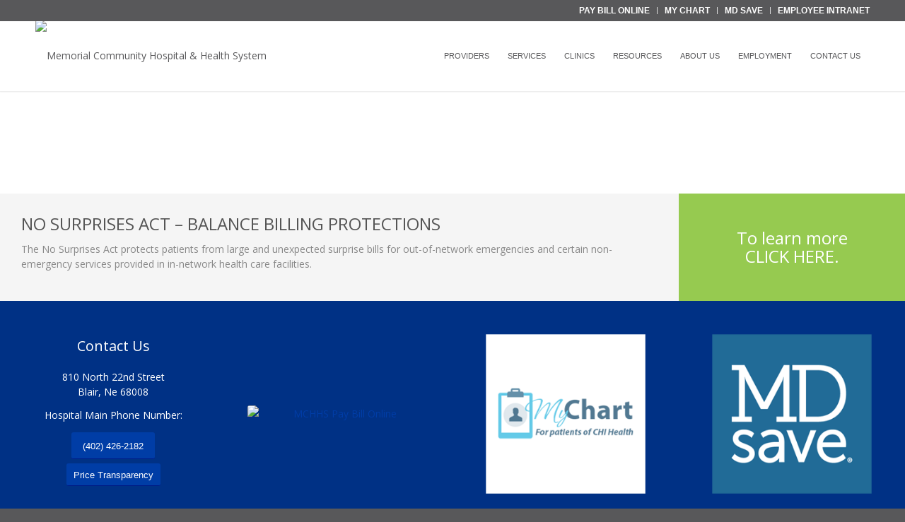

--- FILE ---
content_type: text/html; charset=UTF-8
request_url: https://mchhs.org/newborns/ashler-thomsen/
body_size: 18741
content:
<!DOCTYPE html>
<html lang="en-US" class="html_stretched responsive av-preloader-disabled  html_header_top html_logo_left html_main_nav_header html_menu_right html_custom html_header_sticky_disabled html_header_shrinking_disabled html_header_topbar_active html_mobile_menu_tablet html_header_searchicon_disabled html_content_align_center html_header_unstick_top_disabled html_header_stretch_disabled html_minimal_header html_minimal_header_shadow html_av-submenu-hidden html_av-submenu-display-click html_av-overlay-side html_av-overlay-side-classic html_av-submenu-noclone html_entry_id_8021 av-cookies-no-cookie-consent av-no-preview av-default-lightbox html_text_menu_active av-mobile-menu-switch-default">
<head>
<meta charset="UTF-8" />


<!-- mobile setting -->
<meta name="viewport" content="width=device-width, initial-scale=1">

<!-- Scripts/CSS and wp_head hook -->
<meta name='robots' content='index, follow, max-image-preview:large, max-snippet:-1, max-video-preview:-1' />
	<style>img:is([sizes="auto" i], [sizes^="auto," i]) { contain-intrinsic-size: 3000px 1500px }</style>
	
	<!-- This site is optimized with the Yoast SEO plugin v25.9 - https://yoast.com/wordpress/plugins/seo/ -->
	<title>Ashler Thomsen - Memorial Community Hospital &amp; Health System</title>
	<link rel="canonical" href="https://mchhs.org/newborns/ashler-thomsen/" />
	<meta property="og:locale" content="en_US" />
	<meta property="og:type" content="article" />
	<meta property="og:title" content="Ashler Thomsen - Memorial Community Hospital &amp; Health System" />
	<meta property="og:url" content="https://mchhs.org/newborns/ashler-thomsen/" />
	<meta property="og:site_name" content="Memorial Community Hospital &amp; Health System" />
	<meta property="og:image" content="https://mchhs.org/newborns/ashler-thomsen" />
	<meta property="og:image:width" content="772" />
	<meta property="og:image:height" content="1030" />
	<meta property="og:image:type" content="image/jpeg" />
	<meta name="twitter:card" content="summary_large_image" />
	<script type="application/ld+json" class="yoast-schema-graph">{"@context":"https://schema.org","@graph":[{"@type":"WebPage","@id":"https://mchhs.org/newborns/ashler-thomsen/","url":"https://mchhs.org/newborns/ashler-thomsen/","name":"Ashler Thomsen - Memorial Community Hospital &amp; Health System","isPartOf":{"@id":"https://mchhs.org/#website"},"primaryImageOfPage":{"@id":"https://mchhs.org/newborns/ashler-thomsen/#primaryimage"},"image":{"@id":"https://mchhs.org/newborns/ashler-thomsen/#primaryimage"},"thumbnailUrl":"https://mchhs.org/wp-content/uploads/2022/05/Ashler-Thomsen-scaled.jpg","datePublished":"2022-05-17T16:23:06+00:00","breadcrumb":{"@id":"https://mchhs.org/newborns/ashler-thomsen/#breadcrumb"},"inLanguage":"en-US","potentialAction":[{"@type":"ReadAction","target":["https://mchhs.org/newborns/ashler-thomsen/"]}]},{"@type":"ImageObject","inLanguage":"en-US","@id":"https://mchhs.org/newborns/ashler-thomsen/#primaryimage","url":"https://mchhs.org/wp-content/uploads/2022/05/Ashler-Thomsen-scaled.jpg","contentUrl":"https://mchhs.org/wp-content/uploads/2022/05/Ashler-Thomsen-scaled.jpg","width":1920,"height":2560},{"@type":"BreadcrumbList","@id":"https://mchhs.org/newborns/ashler-thomsen/#breadcrumb","itemListElement":[{"@type":"ListItem","position":1,"name":"Home","item":"https://mchhs.org/"},{"@type":"ListItem","position":2,"name":"Newborns","item":"https://mchhs.org/newborns/"},{"@type":"ListItem","position":3,"name":"Ashler Thomsen"}]},{"@type":"WebSite","@id":"https://mchhs.org/#website","url":"https://mchhs.org/","name":"Memorial Community Hospital &amp; Health System","description":"Memorial Community Hospital &amp; Health System","potentialAction":[{"@type":"SearchAction","target":{"@type":"EntryPoint","urlTemplate":"https://mchhs.org/?s={search_term_string}"},"query-input":{"@type":"PropertyValueSpecification","valueRequired":true,"valueName":"search_term_string"}}],"inLanguage":"en-US"}]}</script>
	<!-- / Yoast SEO plugin. -->


<link rel='dns-prefetch' href='//maxcdn.bootstrapcdn.com' />
<link rel="alternate" type="application/rss+xml" title="Memorial Community Hospital &amp; Health System &raquo; Feed" href="https://mchhs.org/feed/" />
<link rel="alternate" type="application/rss+xml" title="Memorial Community Hospital &amp; Health System &raquo; Comments Feed" href="https://mchhs.org/comments/feed/" />
<link rel="alternate" type="text/calendar" title="Memorial Community Hospital &amp; Health System &raquo; iCal Feed" href="https://mchhs.org/events/?ical=1" />

<!-- google webfont font replacement -->

			<script type='text/javascript'>

				(function() {

					/*	check if webfonts are disabled by user setting via cookie - or user must opt in.	*/
					var html = document.getElementsByTagName('html')[0];
					var cookie_check = html.className.indexOf('av-cookies-needs-opt-in') >= 0 || html.className.indexOf('av-cookies-can-opt-out') >= 0;
					var allow_continue = true;
					var silent_accept_cookie = html.className.indexOf('av-cookies-user-silent-accept') >= 0;

					if( cookie_check && ! silent_accept_cookie )
					{
						if( ! document.cookie.match(/aviaCookieConsent/) || html.className.indexOf('av-cookies-session-refused') >= 0 )
						{
							allow_continue = false;
						}
						else
						{
							if( ! document.cookie.match(/aviaPrivacyRefuseCookiesHideBar/) )
							{
								allow_continue = false;
							}
							else if( ! document.cookie.match(/aviaPrivacyEssentialCookiesEnabled/) )
							{
								allow_continue = false;
							}
							else if( document.cookie.match(/aviaPrivacyGoogleWebfontsDisabled/) )
							{
								allow_continue = false;
							}
						}
					}

					if( allow_continue )
					{
						var f = document.createElement('link');

						f.type 	= 'text/css';
						f.rel 	= 'stylesheet';
						f.href 	= 'https://fonts.googleapis.com/css?family=Open+Sans:400,600&display=auto';
						f.id 	= 'avia-google-webfont';

						document.getElementsByTagName('head')[0].appendChild(f);
					}
				})();

			</script>
			<script type="text/javascript">
/* <![CDATA[ */
window._wpemojiSettings = {"baseUrl":"https:\/\/s.w.org\/images\/core\/emoji\/16.0.1\/72x72\/","ext":".png","svgUrl":"https:\/\/s.w.org\/images\/core\/emoji\/16.0.1\/svg\/","svgExt":".svg","source":{"concatemoji":"https:\/\/mchhs.org\/wp-includes\/js\/wp-emoji-release.min.js?ver=6.8.3"}};
/*! This file is auto-generated */
!function(s,n){var o,i,e;function c(e){try{var t={supportTests:e,timestamp:(new Date).valueOf()};sessionStorage.setItem(o,JSON.stringify(t))}catch(e){}}function p(e,t,n){e.clearRect(0,0,e.canvas.width,e.canvas.height),e.fillText(t,0,0);var t=new Uint32Array(e.getImageData(0,0,e.canvas.width,e.canvas.height).data),a=(e.clearRect(0,0,e.canvas.width,e.canvas.height),e.fillText(n,0,0),new Uint32Array(e.getImageData(0,0,e.canvas.width,e.canvas.height).data));return t.every(function(e,t){return e===a[t]})}function u(e,t){e.clearRect(0,0,e.canvas.width,e.canvas.height),e.fillText(t,0,0);for(var n=e.getImageData(16,16,1,1),a=0;a<n.data.length;a++)if(0!==n.data[a])return!1;return!0}function f(e,t,n,a){switch(t){case"flag":return n(e,"\ud83c\udff3\ufe0f\u200d\u26a7\ufe0f","\ud83c\udff3\ufe0f\u200b\u26a7\ufe0f")?!1:!n(e,"\ud83c\udde8\ud83c\uddf6","\ud83c\udde8\u200b\ud83c\uddf6")&&!n(e,"\ud83c\udff4\udb40\udc67\udb40\udc62\udb40\udc65\udb40\udc6e\udb40\udc67\udb40\udc7f","\ud83c\udff4\u200b\udb40\udc67\u200b\udb40\udc62\u200b\udb40\udc65\u200b\udb40\udc6e\u200b\udb40\udc67\u200b\udb40\udc7f");case"emoji":return!a(e,"\ud83e\udedf")}return!1}function g(e,t,n,a){var r="undefined"!=typeof WorkerGlobalScope&&self instanceof WorkerGlobalScope?new OffscreenCanvas(300,150):s.createElement("canvas"),o=r.getContext("2d",{willReadFrequently:!0}),i=(o.textBaseline="top",o.font="600 32px Arial",{});return e.forEach(function(e){i[e]=t(o,e,n,a)}),i}function t(e){var t=s.createElement("script");t.src=e,t.defer=!0,s.head.appendChild(t)}"undefined"!=typeof Promise&&(o="wpEmojiSettingsSupports",i=["flag","emoji"],n.supports={everything:!0,everythingExceptFlag:!0},e=new Promise(function(e){s.addEventListener("DOMContentLoaded",e,{once:!0})}),new Promise(function(t){var n=function(){try{var e=JSON.parse(sessionStorage.getItem(o));if("object"==typeof e&&"number"==typeof e.timestamp&&(new Date).valueOf()<e.timestamp+604800&&"object"==typeof e.supportTests)return e.supportTests}catch(e){}return null}();if(!n){if("undefined"!=typeof Worker&&"undefined"!=typeof OffscreenCanvas&&"undefined"!=typeof URL&&URL.createObjectURL&&"undefined"!=typeof Blob)try{var e="postMessage("+g.toString()+"("+[JSON.stringify(i),f.toString(),p.toString(),u.toString()].join(",")+"));",a=new Blob([e],{type:"text/javascript"}),r=new Worker(URL.createObjectURL(a),{name:"wpTestEmojiSupports"});return void(r.onmessage=function(e){c(n=e.data),r.terminate(),t(n)})}catch(e){}c(n=g(i,f,p,u))}t(n)}).then(function(e){for(var t in e)n.supports[t]=e[t],n.supports.everything=n.supports.everything&&n.supports[t],"flag"!==t&&(n.supports.everythingExceptFlag=n.supports.everythingExceptFlag&&n.supports[t]);n.supports.everythingExceptFlag=n.supports.everythingExceptFlag&&!n.supports.flag,n.DOMReady=!1,n.readyCallback=function(){n.DOMReady=!0}}).then(function(){return e}).then(function(){var e;n.supports.everything||(n.readyCallback(),(e=n.source||{}).concatemoji?t(e.concatemoji):e.wpemoji&&e.twemoji&&(t(e.twemoji),t(e.wpemoji)))}))}((window,document),window._wpemojiSettings);
/* ]]> */
</script>
<link rel='stylesheet' id='avia-grid-css' href='https://mchhs.org/wp-content/themes/enfold/css/grid.css?ver=7.1.2' type='text/css' media='all' />
<link rel='stylesheet' id='avia-base-css' href='https://mchhs.org/wp-content/themes/enfold/css/base.css?ver=7.1.2' type='text/css' media='all' />
<link rel='stylesheet' id='avia-layout-css' href='https://mchhs.org/wp-content/themes/enfold/css/layout.css?ver=7.1.2' type='text/css' media='all' />
<link rel='stylesheet' id='avia-module-audioplayer-css' href='https://mchhs.org/wp-content/themes/enfold/config-templatebuilder/avia-shortcodes/audio-player/audio-player.css?ver=7.1.2' type='text/css' media='all' />
<link rel='stylesheet' id='avia-module-blog-css' href='https://mchhs.org/wp-content/themes/enfold/config-templatebuilder/avia-shortcodes/blog/blog.css?ver=7.1.2' type='text/css' media='all' />
<link rel='stylesheet' id='avia-module-postslider-css' href='https://mchhs.org/wp-content/themes/enfold/config-templatebuilder/avia-shortcodes/postslider/postslider.css?ver=7.1.2' type='text/css' media='all' />
<link rel='stylesheet' id='avia-module-button-css' href='https://mchhs.org/wp-content/themes/enfold/config-templatebuilder/avia-shortcodes/buttons/buttons.css?ver=7.1.2' type='text/css' media='all' />
<link rel='stylesheet' id='avia-module-buttonrow-css' href='https://mchhs.org/wp-content/themes/enfold/config-templatebuilder/avia-shortcodes/buttonrow/buttonrow.css?ver=7.1.2' type='text/css' media='all' />
<link rel='stylesheet' id='avia-module-button-fullwidth-css' href='https://mchhs.org/wp-content/themes/enfold/config-templatebuilder/avia-shortcodes/buttons_fullwidth/buttons_fullwidth.css?ver=7.1.2' type='text/css' media='all' />
<link rel='stylesheet' id='avia-module-catalogue-css' href='https://mchhs.org/wp-content/themes/enfold/config-templatebuilder/avia-shortcodes/catalogue/catalogue.css?ver=7.1.2' type='text/css' media='all' />
<link rel='stylesheet' id='avia-module-comments-css' href='https://mchhs.org/wp-content/themes/enfold/config-templatebuilder/avia-shortcodes/comments/comments.css?ver=7.1.2' type='text/css' media='all' />
<link rel='stylesheet' id='avia-module-contact-css' href='https://mchhs.org/wp-content/themes/enfold/config-templatebuilder/avia-shortcodes/contact/contact.css?ver=7.1.2' type='text/css' media='all' />
<link rel='stylesheet' id='avia-module-slideshow-css' href='https://mchhs.org/wp-content/themes/enfold/config-templatebuilder/avia-shortcodes/slideshow/slideshow.css?ver=7.1.2' type='text/css' media='all' />
<link rel='stylesheet' id='avia-module-slideshow-contentpartner-css' href='https://mchhs.org/wp-content/themes/enfold/config-templatebuilder/avia-shortcodes/contentslider/contentslider.css?ver=7.1.2' type='text/css' media='all' />
<link rel='stylesheet' id='avia-module-countdown-css' href='https://mchhs.org/wp-content/themes/enfold/config-templatebuilder/avia-shortcodes/countdown/countdown.css?ver=7.1.2' type='text/css' media='all' />
<link rel='stylesheet' id='avia-module-dynamic-field-css' href='https://mchhs.org/wp-content/themes/enfold/config-templatebuilder/avia-shortcodes/dynamic_field/dynamic_field.css?ver=7.1.2' type='text/css' media='all' />
<link rel='stylesheet' id='avia-module-events-upcoming-css' href='https://mchhs.org/wp-content/themes/enfold/config-templatebuilder/avia-shortcodes/events_upcoming/events_upcoming.css?ver=7.1.2' type='text/css' media='all' />
<link rel='stylesheet' id='avia-module-gallery-css' href='https://mchhs.org/wp-content/themes/enfold/config-templatebuilder/avia-shortcodes/gallery/gallery.css?ver=7.1.2' type='text/css' media='all' />
<link rel='stylesheet' id='avia-module-gallery-hor-css' href='https://mchhs.org/wp-content/themes/enfold/config-templatebuilder/avia-shortcodes/gallery_horizontal/gallery_horizontal.css?ver=7.1.2' type='text/css' media='all' />
<link rel='stylesheet' id='avia-module-maps-css' href='https://mchhs.org/wp-content/themes/enfold/config-templatebuilder/avia-shortcodes/google_maps/google_maps.css?ver=7.1.2' type='text/css' media='all' />
<link rel='stylesheet' id='avia-module-gridrow-css' href='https://mchhs.org/wp-content/themes/enfold/config-templatebuilder/avia-shortcodes/grid_row/grid_row.css?ver=7.1.2' type='text/css' media='all' />
<link rel='stylesheet' id='avia-module-heading-css' href='https://mchhs.org/wp-content/themes/enfold/config-templatebuilder/avia-shortcodes/heading/heading.css?ver=7.1.2' type='text/css' media='all' />
<link rel='stylesheet' id='avia-module-rotator-css' href='https://mchhs.org/wp-content/themes/enfold/config-templatebuilder/avia-shortcodes/headline_rotator/headline_rotator.css?ver=7.1.2' type='text/css' media='all' />
<link rel='stylesheet' id='avia-module-hr-css' href='https://mchhs.org/wp-content/themes/enfold/config-templatebuilder/avia-shortcodes/hr/hr.css?ver=7.1.2' type='text/css' media='all' />
<link rel='stylesheet' id='avia-module-icon-css' href='https://mchhs.org/wp-content/themes/enfold/config-templatebuilder/avia-shortcodes/icon/icon.css?ver=7.1.2' type='text/css' media='all' />
<link rel='stylesheet' id='avia-module-icon-circles-css' href='https://mchhs.org/wp-content/themes/enfold/config-templatebuilder/avia-shortcodes/icon_circles/icon_circles.css?ver=7.1.2' type='text/css' media='all' />
<link rel='stylesheet' id='avia-module-iconbox-css' href='https://mchhs.org/wp-content/themes/enfold/config-templatebuilder/avia-shortcodes/iconbox/iconbox.css?ver=7.1.2' type='text/css' media='all' />
<link rel='stylesheet' id='avia-module-icongrid-css' href='https://mchhs.org/wp-content/themes/enfold/config-templatebuilder/avia-shortcodes/icongrid/icongrid.css?ver=7.1.2' type='text/css' media='all' />
<link rel='stylesheet' id='avia-module-iconlist-css' href='https://mchhs.org/wp-content/themes/enfold/config-templatebuilder/avia-shortcodes/iconlist/iconlist.css?ver=7.1.2' type='text/css' media='all' />
<link rel='stylesheet' id='avia-module-image-css' href='https://mchhs.org/wp-content/themes/enfold/config-templatebuilder/avia-shortcodes/image/image.css?ver=7.1.2' type='text/css' media='all' />
<link rel='stylesheet' id='avia-module-image-diff-css' href='https://mchhs.org/wp-content/themes/enfold/config-templatebuilder/avia-shortcodes/image_diff/image_diff.css?ver=7.1.2' type='text/css' media='all' />
<link rel='stylesheet' id='avia-module-hotspot-css' href='https://mchhs.org/wp-content/themes/enfold/config-templatebuilder/avia-shortcodes/image_hotspots/image_hotspots.css?ver=7.1.2' type='text/css' media='all' />
<link rel='stylesheet' id='avia-module-sc-lottie-animation-css' href='https://mchhs.org/wp-content/themes/enfold/config-templatebuilder/avia-shortcodes/lottie_animation/lottie_animation.css?ver=7.1.2' type='text/css' media='all' />
<link rel='stylesheet' id='avia-module-magazine-css' href='https://mchhs.org/wp-content/themes/enfold/config-templatebuilder/avia-shortcodes/magazine/magazine.css?ver=7.1.2' type='text/css' media='all' />
<link rel='stylesheet' id='avia-module-masonry-css' href='https://mchhs.org/wp-content/themes/enfold/config-templatebuilder/avia-shortcodes/masonry_entries/masonry_entries.css?ver=7.1.2' type='text/css' media='all' />
<link rel='stylesheet' id='avia-siteloader-css' href='https://mchhs.org/wp-content/themes/enfold/css/avia-snippet-site-preloader.css?ver=7.1.2' type='text/css' media='all' />
<link rel='stylesheet' id='avia-module-menu-css' href='https://mchhs.org/wp-content/themes/enfold/config-templatebuilder/avia-shortcodes/menu/menu.css?ver=7.1.2' type='text/css' media='all' />
<link rel='stylesheet' id='avia-module-notification-css' href='https://mchhs.org/wp-content/themes/enfold/config-templatebuilder/avia-shortcodes/notification/notification.css?ver=7.1.2' type='text/css' media='all' />
<link rel='stylesheet' id='avia-module-numbers-css' href='https://mchhs.org/wp-content/themes/enfold/config-templatebuilder/avia-shortcodes/numbers/numbers.css?ver=7.1.2' type='text/css' media='all' />
<link rel='stylesheet' id='avia-module-portfolio-css' href='https://mchhs.org/wp-content/themes/enfold/config-templatebuilder/avia-shortcodes/portfolio/portfolio.css?ver=7.1.2' type='text/css' media='all' />
<link rel='stylesheet' id='avia-module-post-metadata-css' href='https://mchhs.org/wp-content/themes/enfold/config-templatebuilder/avia-shortcodes/post_metadata/post_metadata.css?ver=7.1.2' type='text/css' media='all' />
<link rel='stylesheet' id='avia-module-progress-bar-css' href='https://mchhs.org/wp-content/themes/enfold/config-templatebuilder/avia-shortcodes/progressbar/progressbar.css?ver=7.1.2' type='text/css' media='all' />
<link rel='stylesheet' id='avia-module-promobox-css' href='https://mchhs.org/wp-content/themes/enfold/config-templatebuilder/avia-shortcodes/promobox/promobox.css?ver=7.1.2' type='text/css' media='all' />
<link rel='stylesheet' id='avia-sc-search-css' href='https://mchhs.org/wp-content/themes/enfold/config-templatebuilder/avia-shortcodes/search/search.css?ver=7.1.2' type='text/css' media='all' />
<link rel='stylesheet' id='avia-module-slideshow-accordion-css' href='https://mchhs.org/wp-content/themes/enfold/config-templatebuilder/avia-shortcodes/slideshow_accordion/slideshow_accordion.css?ver=7.1.2' type='text/css' media='all' />
<link rel='stylesheet' id='avia-module-slideshow-feature-image-css' href='https://mchhs.org/wp-content/themes/enfold/config-templatebuilder/avia-shortcodes/slideshow_feature_image/slideshow_feature_image.css?ver=7.1.2' type='text/css' media='all' />
<link rel='stylesheet' id='avia-module-slideshow-fullsize-css' href='https://mchhs.org/wp-content/themes/enfold/config-templatebuilder/avia-shortcodes/slideshow_fullsize/slideshow_fullsize.css?ver=7.1.2' type='text/css' media='all' />
<link rel='stylesheet' id='avia-module-slideshow-fullscreen-css' href='https://mchhs.org/wp-content/themes/enfold/config-templatebuilder/avia-shortcodes/slideshow_fullscreen/slideshow_fullscreen.css?ver=7.1.2' type='text/css' media='all' />
<link rel='stylesheet' id='avia-module-slideshow-ls-css' href='https://mchhs.org/wp-content/themes/enfold/config-templatebuilder/avia-shortcodes/slideshow_layerslider/slideshow_layerslider.css?ver=7.1.2' type='text/css' media='all' />
<link rel='stylesheet' id='avia-module-social-css' href='https://mchhs.org/wp-content/themes/enfold/config-templatebuilder/avia-shortcodes/social_share/social_share.css?ver=7.1.2' type='text/css' media='all' />
<link rel='stylesheet' id='avia-module-tabsection-css' href='https://mchhs.org/wp-content/themes/enfold/config-templatebuilder/avia-shortcodes/tab_section/tab_section.css?ver=7.1.2' type='text/css' media='all' />
<link rel='stylesheet' id='avia-module-table-css' href='https://mchhs.org/wp-content/themes/enfold/config-templatebuilder/avia-shortcodes/table/table.css?ver=7.1.2' type='text/css' media='all' />
<link rel='stylesheet' id='avia-module-tabs-css' href='https://mchhs.org/wp-content/themes/enfold/config-templatebuilder/avia-shortcodes/tabs/tabs.css?ver=7.1.2' type='text/css' media='all' />
<link rel='stylesheet' id='avia-module-team-css' href='https://mchhs.org/wp-content/themes/enfold/config-templatebuilder/avia-shortcodes/team/team.css?ver=7.1.2' type='text/css' media='all' />
<link rel='stylesheet' id='avia-module-testimonials-css' href='https://mchhs.org/wp-content/themes/enfold/config-templatebuilder/avia-shortcodes/testimonials/testimonials.css?ver=7.1.2' type='text/css' media='all' />
<link rel='stylesheet' id='avia-module-timeline-css' href='https://mchhs.org/wp-content/themes/enfold/config-templatebuilder/avia-shortcodes/timeline/timeline.css?ver=7.1.2' type='text/css' media='all' />
<link rel='stylesheet' id='avia-module-toggles-css' href='https://mchhs.org/wp-content/themes/enfold/config-templatebuilder/avia-shortcodes/toggles/toggles.css?ver=7.1.2' type='text/css' media='all' />
<link rel='stylesheet' id='avia-module-video-css' href='https://mchhs.org/wp-content/themes/enfold/config-templatebuilder/avia-shortcodes/video/video.css?ver=7.1.2' type='text/css' media='all' />
<style id='wp-emoji-styles-inline-css' type='text/css'>

	img.wp-smiley, img.emoji {
		display: inline !important;
		border: none !important;
		box-shadow: none !important;
		height: 1em !important;
		width: 1em !important;
		margin: 0 0.07em !important;
		vertical-align: -0.1em !important;
		background: none !important;
		padding: 0 !important;
	}
</style>
<link rel='stylesheet' id='wp-block-library-css' href='https://mchhs.org/wp-includes/css/dist/block-library/style.min.css?ver=6.8.3' type='text/css' media='all' />
<style id='global-styles-inline-css' type='text/css'>
:root{--wp--preset--aspect-ratio--square: 1;--wp--preset--aspect-ratio--4-3: 4/3;--wp--preset--aspect-ratio--3-4: 3/4;--wp--preset--aspect-ratio--3-2: 3/2;--wp--preset--aspect-ratio--2-3: 2/3;--wp--preset--aspect-ratio--16-9: 16/9;--wp--preset--aspect-ratio--9-16: 9/16;--wp--preset--color--black: #000000;--wp--preset--color--cyan-bluish-gray: #abb8c3;--wp--preset--color--white: #ffffff;--wp--preset--color--pale-pink: #f78da7;--wp--preset--color--vivid-red: #cf2e2e;--wp--preset--color--luminous-vivid-orange: #ff6900;--wp--preset--color--luminous-vivid-amber: #fcb900;--wp--preset--color--light-green-cyan: #7bdcb5;--wp--preset--color--vivid-green-cyan: #00d084;--wp--preset--color--pale-cyan-blue: #8ed1fc;--wp--preset--color--vivid-cyan-blue: #0693e3;--wp--preset--color--vivid-purple: #9b51e0;--wp--preset--color--metallic-red: #b02b2c;--wp--preset--color--maximum-yellow-red: #edae44;--wp--preset--color--yellow-sun: #eeee22;--wp--preset--color--palm-leaf: #83a846;--wp--preset--color--aero: #7bb0e7;--wp--preset--color--old-lavender: #745f7e;--wp--preset--color--steel-teal: #5f8789;--wp--preset--color--raspberry-pink: #d65799;--wp--preset--color--medium-turquoise: #4ecac2;--wp--preset--gradient--vivid-cyan-blue-to-vivid-purple: linear-gradient(135deg,rgba(6,147,227,1) 0%,rgb(155,81,224) 100%);--wp--preset--gradient--light-green-cyan-to-vivid-green-cyan: linear-gradient(135deg,rgb(122,220,180) 0%,rgb(0,208,130) 100%);--wp--preset--gradient--luminous-vivid-amber-to-luminous-vivid-orange: linear-gradient(135deg,rgba(252,185,0,1) 0%,rgba(255,105,0,1) 100%);--wp--preset--gradient--luminous-vivid-orange-to-vivid-red: linear-gradient(135deg,rgba(255,105,0,1) 0%,rgb(207,46,46) 100%);--wp--preset--gradient--very-light-gray-to-cyan-bluish-gray: linear-gradient(135deg,rgb(238,238,238) 0%,rgb(169,184,195) 100%);--wp--preset--gradient--cool-to-warm-spectrum: linear-gradient(135deg,rgb(74,234,220) 0%,rgb(151,120,209) 20%,rgb(207,42,186) 40%,rgb(238,44,130) 60%,rgb(251,105,98) 80%,rgb(254,248,76) 100%);--wp--preset--gradient--blush-light-purple: linear-gradient(135deg,rgb(255,206,236) 0%,rgb(152,150,240) 100%);--wp--preset--gradient--blush-bordeaux: linear-gradient(135deg,rgb(254,205,165) 0%,rgb(254,45,45) 50%,rgb(107,0,62) 100%);--wp--preset--gradient--luminous-dusk: linear-gradient(135deg,rgb(255,203,112) 0%,rgb(199,81,192) 50%,rgb(65,88,208) 100%);--wp--preset--gradient--pale-ocean: linear-gradient(135deg,rgb(255,245,203) 0%,rgb(182,227,212) 50%,rgb(51,167,181) 100%);--wp--preset--gradient--electric-grass: linear-gradient(135deg,rgb(202,248,128) 0%,rgb(113,206,126) 100%);--wp--preset--gradient--midnight: linear-gradient(135deg,rgb(2,3,129) 0%,rgb(40,116,252) 100%);--wp--preset--font-size--small: 1rem;--wp--preset--font-size--medium: 1.125rem;--wp--preset--font-size--large: 1.75rem;--wp--preset--font-size--x-large: clamp(1.75rem, 3vw, 2.25rem);--wp--preset--spacing--20: 0.44rem;--wp--preset--spacing--30: 0.67rem;--wp--preset--spacing--40: 1rem;--wp--preset--spacing--50: 1.5rem;--wp--preset--spacing--60: 2.25rem;--wp--preset--spacing--70: 3.38rem;--wp--preset--spacing--80: 5.06rem;--wp--preset--shadow--natural: 6px 6px 9px rgba(0, 0, 0, 0.2);--wp--preset--shadow--deep: 12px 12px 50px rgba(0, 0, 0, 0.4);--wp--preset--shadow--sharp: 6px 6px 0px rgba(0, 0, 0, 0.2);--wp--preset--shadow--outlined: 6px 6px 0px -3px rgba(255, 255, 255, 1), 6px 6px rgba(0, 0, 0, 1);--wp--preset--shadow--crisp: 6px 6px 0px rgba(0, 0, 0, 1);}:root { --wp--style--global--content-size: 800px;--wp--style--global--wide-size: 1130px; }:where(body) { margin: 0; }.wp-site-blocks > .alignleft { float: left; margin-right: 2em; }.wp-site-blocks > .alignright { float: right; margin-left: 2em; }.wp-site-blocks > .aligncenter { justify-content: center; margin-left: auto; margin-right: auto; }:where(.is-layout-flex){gap: 0.5em;}:where(.is-layout-grid){gap: 0.5em;}.is-layout-flow > .alignleft{float: left;margin-inline-start: 0;margin-inline-end: 2em;}.is-layout-flow > .alignright{float: right;margin-inline-start: 2em;margin-inline-end: 0;}.is-layout-flow > .aligncenter{margin-left: auto !important;margin-right: auto !important;}.is-layout-constrained > .alignleft{float: left;margin-inline-start: 0;margin-inline-end: 2em;}.is-layout-constrained > .alignright{float: right;margin-inline-start: 2em;margin-inline-end: 0;}.is-layout-constrained > .aligncenter{margin-left: auto !important;margin-right: auto !important;}.is-layout-constrained > :where(:not(.alignleft):not(.alignright):not(.alignfull)){max-width: var(--wp--style--global--content-size);margin-left: auto !important;margin-right: auto !important;}.is-layout-constrained > .alignwide{max-width: var(--wp--style--global--wide-size);}body .is-layout-flex{display: flex;}.is-layout-flex{flex-wrap: wrap;align-items: center;}.is-layout-flex > :is(*, div){margin: 0;}body .is-layout-grid{display: grid;}.is-layout-grid > :is(*, div){margin: 0;}body{padding-top: 0px;padding-right: 0px;padding-bottom: 0px;padding-left: 0px;}a:where(:not(.wp-element-button)){text-decoration: underline;}:root :where(.wp-element-button, .wp-block-button__link){background-color: #32373c;border-width: 0;color: #fff;font-family: inherit;font-size: inherit;line-height: inherit;padding: calc(0.667em + 2px) calc(1.333em + 2px);text-decoration: none;}.has-black-color{color: var(--wp--preset--color--black) !important;}.has-cyan-bluish-gray-color{color: var(--wp--preset--color--cyan-bluish-gray) !important;}.has-white-color{color: var(--wp--preset--color--white) !important;}.has-pale-pink-color{color: var(--wp--preset--color--pale-pink) !important;}.has-vivid-red-color{color: var(--wp--preset--color--vivid-red) !important;}.has-luminous-vivid-orange-color{color: var(--wp--preset--color--luminous-vivid-orange) !important;}.has-luminous-vivid-amber-color{color: var(--wp--preset--color--luminous-vivid-amber) !important;}.has-light-green-cyan-color{color: var(--wp--preset--color--light-green-cyan) !important;}.has-vivid-green-cyan-color{color: var(--wp--preset--color--vivid-green-cyan) !important;}.has-pale-cyan-blue-color{color: var(--wp--preset--color--pale-cyan-blue) !important;}.has-vivid-cyan-blue-color{color: var(--wp--preset--color--vivid-cyan-blue) !important;}.has-vivid-purple-color{color: var(--wp--preset--color--vivid-purple) !important;}.has-metallic-red-color{color: var(--wp--preset--color--metallic-red) !important;}.has-maximum-yellow-red-color{color: var(--wp--preset--color--maximum-yellow-red) !important;}.has-yellow-sun-color{color: var(--wp--preset--color--yellow-sun) !important;}.has-palm-leaf-color{color: var(--wp--preset--color--palm-leaf) !important;}.has-aero-color{color: var(--wp--preset--color--aero) !important;}.has-old-lavender-color{color: var(--wp--preset--color--old-lavender) !important;}.has-steel-teal-color{color: var(--wp--preset--color--steel-teal) !important;}.has-raspberry-pink-color{color: var(--wp--preset--color--raspberry-pink) !important;}.has-medium-turquoise-color{color: var(--wp--preset--color--medium-turquoise) !important;}.has-black-background-color{background-color: var(--wp--preset--color--black) !important;}.has-cyan-bluish-gray-background-color{background-color: var(--wp--preset--color--cyan-bluish-gray) !important;}.has-white-background-color{background-color: var(--wp--preset--color--white) !important;}.has-pale-pink-background-color{background-color: var(--wp--preset--color--pale-pink) !important;}.has-vivid-red-background-color{background-color: var(--wp--preset--color--vivid-red) !important;}.has-luminous-vivid-orange-background-color{background-color: var(--wp--preset--color--luminous-vivid-orange) !important;}.has-luminous-vivid-amber-background-color{background-color: var(--wp--preset--color--luminous-vivid-amber) !important;}.has-light-green-cyan-background-color{background-color: var(--wp--preset--color--light-green-cyan) !important;}.has-vivid-green-cyan-background-color{background-color: var(--wp--preset--color--vivid-green-cyan) !important;}.has-pale-cyan-blue-background-color{background-color: var(--wp--preset--color--pale-cyan-blue) !important;}.has-vivid-cyan-blue-background-color{background-color: var(--wp--preset--color--vivid-cyan-blue) !important;}.has-vivid-purple-background-color{background-color: var(--wp--preset--color--vivid-purple) !important;}.has-metallic-red-background-color{background-color: var(--wp--preset--color--metallic-red) !important;}.has-maximum-yellow-red-background-color{background-color: var(--wp--preset--color--maximum-yellow-red) !important;}.has-yellow-sun-background-color{background-color: var(--wp--preset--color--yellow-sun) !important;}.has-palm-leaf-background-color{background-color: var(--wp--preset--color--palm-leaf) !important;}.has-aero-background-color{background-color: var(--wp--preset--color--aero) !important;}.has-old-lavender-background-color{background-color: var(--wp--preset--color--old-lavender) !important;}.has-steel-teal-background-color{background-color: var(--wp--preset--color--steel-teal) !important;}.has-raspberry-pink-background-color{background-color: var(--wp--preset--color--raspberry-pink) !important;}.has-medium-turquoise-background-color{background-color: var(--wp--preset--color--medium-turquoise) !important;}.has-black-border-color{border-color: var(--wp--preset--color--black) !important;}.has-cyan-bluish-gray-border-color{border-color: var(--wp--preset--color--cyan-bluish-gray) !important;}.has-white-border-color{border-color: var(--wp--preset--color--white) !important;}.has-pale-pink-border-color{border-color: var(--wp--preset--color--pale-pink) !important;}.has-vivid-red-border-color{border-color: var(--wp--preset--color--vivid-red) !important;}.has-luminous-vivid-orange-border-color{border-color: var(--wp--preset--color--luminous-vivid-orange) !important;}.has-luminous-vivid-amber-border-color{border-color: var(--wp--preset--color--luminous-vivid-amber) !important;}.has-light-green-cyan-border-color{border-color: var(--wp--preset--color--light-green-cyan) !important;}.has-vivid-green-cyan-border-color{border-color: var(--wp--preset--color--vivid-green-cyan) !important;}.has-pale-cyan-blue-border-color{border-color: var(--wp--preset--color--pale-cyan-blue) !important;}.has-vivid-cyan-blue-border-color{border-color: var(--wp--preset--color--vivid-cyan-blue) !important;}.has-vivid-purple-border-color{border-color: var(--wp--preset--color--vivid-purple) !important;}.has-metallic-red-border-color{border-color: var(--wp--preset--color--metallic-red) !important;}.has-maximum-yellow-red-border-color{border-color: var(--wp--preset--color--maximum-yellow-red) !important;}.has-yellow-sun-border-color{border-color: var(--wp--preset--color--yellow-sun) !important;}.has-palm-leaf-border-color{border-color: var(--wp--preset--color--palm-leaf) !important;}.has-aero-border-color{border-color: var(--wp--preset--color--aero) !important;}.has-old-lavender-border-color{border-color: var(--wp--preset--color--old-lavender) !important;}.has-steel-teal-border-color{border-color: var(--wp--preset--color--steel-teal) !important;}.has-raspberry-pink-border-color{border-color: var(--wp--preset--color--raspberry-pink) !important;}.has-medium-turquoise-border-color{border-color: var(--wp--preset--color--medium-turquoise) !important;}.has-vivid-cyan-blue-to-vivid-purple-gradient-background{background: var(--wp--preset--gradient--vivid-cyan-blue-to-vivid-purple) !important;}.has-light-green-cyan-to-vivid-green-cyan-gradient-background{background: var(--wp--preset--gradient--light-green-cyan-to-vivid-green-cyan) !important;}.has-luminous-vivid-amber-to-luminous-vivid-orange-gradient-background{background: var(--wp--preset--gradient--luminous-vivid-amber-to-luminous-vivid-orange) !important;}.has-luminous-vivid-orange-to-vivid-red-gradient-background{background: var(--wp--preset--gradient--luminous-vivid-orange-to-vivid-red) !important;}.has-very-light-gray-to-cyan-bluish-gray-gradient-background{background: var(--wp--preset--gradient--very-light-gray-to-cyan-bluish-gray) !important;}.has-cool-to-warm-spectrum-gradient-background{background: var(--wp--preset--gradient--cool-to-warm-spectrum) !important;}.has-blush-light-purple-gradient-background{background: var(--wp--preset--gradient--blush-light-purple) !important;}.has-blush-bordeaux-gradient-background{background: var(--wp--preset--gradient--blush-bordeaux) !important;}.has-luminous-dusk-gradient-background{background: var(--wp--preset--gradient--luminous-dusk) !important;}.has-pale-ocean-gradient-background{background: var(--wp--preset--gradient--pale-ocean) !important;}.has-electric-grass-gradient-background{background: var(--wp--preset--gradient--electric-grass) !important;}.has-midnight-gradient-background{background: var(--wp--preset--gradient--midnight) !important;}.has-small-font-size{font-size: var(--wp--preset--font-size--small) !important;}.has-medium-font-size{font-size: var(--wp--preset--font-size--medium) !important;}.has-large-font-size{font-size: var(--wp--preset--font-size--large) !important;}.has-x-large-font-size{font-size: var(--wp--preset--font-size--x-large) !important;}
:where(.wp-block-post-template.is-layout-flex){gap: 1.25em;}:where(.wp-block-post-template.is-layout-grid){gap: 1.25em;}
:where(.wp-block-columns.is-layout-flex){gap: 2em;}:where(.wp-block-columns.is-layout-grid){gap: 2em;}
:root :where(.wp-block-pullquote){font-size: 1.5em;line-height: 1.6;}
</style>
<link rel='stylesheet' id='cff-css' href='https://mchhs.org/wp-content/plugins/custom-facebook-feed/assets/css/cff-style.min.css?ver=4.3.2' type='text/css' media='all' />
<link rel='stylesheet' id='sb-font-awesome-css' href='https://maxcdn.bootstrapcdn.com/font-awesome/4.7.0/css/font-awesome.min.css?ver=6.8.3' type='text/css' media='all' />
<link rel='stylesheet' id='avia-scs-css' href='https://mchhs.org/wp-content/themes/enfold/css/shortcodes.css?ver=7.1.2' type='text/css' media='all' />
<link rel='stylesheet' id='avia-fold-unfold-css' href='https://mchhs.org/wp-content/themes/enfold/css/avia-snippet-fold-unfold.css?ver=7.1.2' type='text/css' media='all' />
<link rel='stylesheet' id='avia-popup-css-css' href='https://mchhs.org/wp-content/themes/enfold/js/aviapopup/magnific-popup.min.css?ver=7.1.2' type='text/css' media='screen' />
<link rel='stylesheet' id='avia-lightbox-css' href='https://mchhs.org/wp-content/themes/enfold/css/avia-snippet-lightbox.css?ver=7.1.2' type='text/css' media='screen' />
<link rel='stylesheet' id='avia-widget-css-css' href='https://mchhs.org/wp-content/themes/enfold/css/avia-snippet-widget.css?ver=7.1.2' type='text/css' media='screen' />
<link rel='stylesheet' id='avia-dynamic-css' href='https://mchhs.org/wp-content/uploads/dynamic_avia/enfold.css?ver=68c2dcbc7efa9' type='text/css' media='all' />
<link rel='stylesheet' id='avia-custom-css' href='https://mchhs.org/wp-content/themes/enfold/css/custom.css?ver=7.1.2' type='text/css' media='all' />
<link rel='stylesheet' id='avia-events-cal-css' href='https://mchhs.org/wp-content/themes/enfold/config-events-calendar/event-mod.css?ver=7.1.2' type='text/css' media='all' />
<script type="text/javascript" src="https://mchhs.org/wp-includes/js/jquery/jquery.min.js?ver=3.7.1" id="jquery-core-js"></script>
<script type="text/javascript" src="https://mchhs.org/wp-includes/js/jquery/jquery-migrate.min.js?ver=3.4.1" id="jquery-migrate-js"></script>
<script type="text/javascript" src="https://mchhs.org/wp-content/themes/enfold/js/avia-js.js?ver=7.1.2" id="avia-js-js"></script>
<script type="text/javascript" src="https://mchhs.org/wp-content/themes/enfold/js/avia-compat.js?ver=7.1.2" id="avia-compat-js"></script>
<link rel="https://api.w.org/" href="https://mchhs.org/wp-json/" /><link rel="alternate" title="JSON" type="application/json" href="https://mchhs.org/wp-json/wp/v2/media/8021" /><link rel="EditURI" type="application/rsd+xml" title="RSD" href="https://mchhs.org/xmlrpc.php?rsd" />
<meta name="generator" content="WordPress 6.8.3" />
<link rel='shortlink' href='https://mchhs.org/?p=8021' />
<link rel="alternate" title="oEmbed (JSON)" type="application/json+oembed" href="https://mchhs.org/wp-json/oembed/1.0/embed?url=https%3A%2F%2Fmchhs.org%2Fnewborns%2Fashler-thomsen%2F" />
<link rel="alternate" title="oEmbed (XML)" type="text/xml+oembed" href="https://mchhs.org/wp-json/oembed/1.0/embed?url=https%3A%2F%2Fmchhs.org%2Fnewborns%2Fashler-thomsen%2F&#038;format=xml" />

<!--BEGIN: TRACKING CODE MANAGER (v2.5.0) BY INTELLYWP.COM IN HEAD//-->
<script type="text/javascript">new Image(1,1).src="https://ad.ipredictive.com/d/track/cvt/pixel?acct_id=46457&cache_buster="+Math.floor(Date.now()/1000);</script>

<noscript>
<img src="https://ad.ipredictive.com/d/track/cvt/pixel?acct_id=46457&cache_buster=[timestamp]" height="1" width="1" style="display:none" />
</noscript>
<!-- Global site tag (gtag.js) - Google Analytics -->
<script async src="https://www.googletagmanager.com/gtag/js?id=UA-145156804-1"></script>
<script>
  window.dataLayer = window.dataLayer || [];
  function gtag(){dataLayer.push(arguments);}
  gtag('js', new Date());

  gtag('config', 'UA-145156804-1');
</script>

<!-- Google Tag Manager -->

<script>(function(w,d,s,l,i){w[l]=w[l]||[];w[l].push({'gtm.start':
new Date().getTime(),event:'gtm.js'});var f=d.getElementsByTagName(s)[0],
j=d.createElement(s),dl=l!='dataLayer'?'&l='+l:'';j.async=true;j.src=
'https://www.googletagmanager.com/gtm.js?id='+i+dl;f.parentNode.insertBefore(j,f);
})(window,document,'script','dataLayer','GTM-WBPTZCF');</script>

<!-- End Google Tag Manager -->
<!--END: https://wordpress.org/plugins/tracking-code-manager IN HEAD//--><meta name="tec-api-version" content="v1"><meta name="tec-api-origin" content="https://mchhs.org"><link rel="alternate" href="https://mchhs.org/wp-json/tribe/events/v1/" />
<link rel="icon" href="https://mchhs.org/wp-content/uploads/2020/12/mchhs_favicon_new.png" type="image/png">
<!--[if lt IE 9]><script src="https://mchhs.org/wp-content/themes/enfold/js/html5shiv.js"></script><![endif]--><link rel="profile" href="https://gmpg.org/xfn/11" />
<link rel="alternate" type="application/rss+xml" title="Memorial Community Hospital &amp; Health System RSS2 Feed" href="https://mchhs.org/feed/" />
<link rel="pingback" href="https://mchhs.org/xmlrpc.php" />

<style type='text/css' media='screen'>
 #top #header_main > .container, #top #header_main > .container .main_menu  .av-main-nav > li > a, #top #header_main #menu-item-shop .cart_dropdown_link{ height:100px; line-height: 100px; }
 .html_top_nav_header .av-logo-container{ height:100px;  }
 .html_header_top.html_header_sticky #top #wrap_all #main{ padding-top:130px; } 
</style>
<style type="text/css">
		@font-face {font-family: 'entypo-fontello-enfold'; font-weight: normal; font-style: normal; font-display: auto;
		src: url('https://mchhs.org/wp-content/themes/enfold/config-templatebuilder/avia-template-builder/assets/fonts/entypo-fontello-enfold/entypo-fontello-enfold.woff2') format('woff2'),
		url('https://mchhs.org/wp-content/themes/enfold/config-templatebuilder/avia-template-builder/assets/fonts/entypo-fontello-enfold/entypo-fontello-enfold.woff') format('woff'),
		url('https://mchhs.org/wp-content/themes/enfold/config-templatebuilder/avia-template-builder/assets/fonts/entypo-fontello-enfold/entypo-fontello-enfold.ttf') format('truetype'),
		url('https://mchhs.org/wp-content/themes/enfold/config-templatebuilder/avia-template-builder/assets/fonts/entypo-fontello-enfold/entypo-fontello-enfold.svg#entypo-fontello-enfold') format('svg'),
		url('https://mchhs.org/wp-content/themes/enfold/config-templatebuilder/avia-template-builder/assets/fonts/entypo-fontello-enfold/entypo-fontello-enfold.eot'),
		url('https://mchhs.org/wp-content/themes/enfold/config-templatebuilder/avia-template-builder/assets/fonts/entypo-fontello-enfold/entypo-fontello-enfold.eot?#iefix') format('embedded-opentype');
		}

		#top .avia-font-entypo-fontello-enfold, body .avia-font-entypo-fontello-enfold, html body [data-av_iconfont='entypo-fontello-enfold']:before{ font-family: 'entypo-fontello-enfold'; }
		
		@font-face {font-family: 'entypo-fontello'; font-weight: normal; font-style: normal; font-display: auto;
		src: url('https://mchhs.org/wp-content/themes/enfold/config-templatebuilder/avia-template-builder/assets/fonts/entypo-fontello/entypo-fontello.woff2') format('woff2'),
		url('https://mchhs.org/wp-content/themes/enfold/config-templatebuilder/avia-template-builder/assets/fonts/entypo-fontello/entypo-fontello.woff') format('woff'),
		url('https://mchhs.org/wp-content/themes/enfold/config-templatebuilder/avia-template-builder/assets/fonts/entypo-fontello/entypo-fontello.ttf') format('truetype'),
		url('https://mchhs.org/wp-content/themes/enfold/config-templatebuilder/avia-template-builder/assets/fonts/entypo-fontello/entypo-fontello.svg#entypo-fontello') format('svg'),
		url('https://mchhs.org/wp-content/themes/enfold/config-templatebuilder/avia-template-builder/assets/fonts/entypo-fontello/entypo-fontello.eot'),
		url('https://mchhs.org/wp-content/themes/enfold/config-templatebuilder/avia-template-builder/assets/fonts/entypo-fontello/entypo-fontello.eot?#iefix') format('embedded-opentype');
		}

		#top .avia-font-entypo-fontello, body .avia-font-entypo-fontello, html body [data-av_iconfont='entypo-fontello']:before{ font-family: 'entypo-fontello'; }
		</style>

<!--
Debugging Info for Theme support: 

Theme: Enfold
Version: 7.1.2
Installed: enfold
AviaFramework Version: 5.6
AviaBuilder Version: 6.0
aviaElementManager Version: 1.0.1
ML:128-PU:45-PLA:8
WP:6.8.3
Compress: CSS:disabled - JS:disabled
Updates: enabled - token has changed and not verified
PLAu:7
-->
</head>

<body id="top" class="attachment wp-singular attachment-template-default attachmentid-8021 attachment-jpeg wp-theme-enfold stretched rtl_columns av-curtain-numeric open_sans tribe-no-js post-type-attachment avia-responsive-images-support" itemscope="itemscope" itemtype="https://schema.org/WebPage" >

	
	<div id='wrap_all'>

	
<header id='header' class='all_colors header_color light_bg_color  av_header_top av_logo_left av_main_nav_header av_menu_right av_custom av_header_sticky_disabled av_header_shrinking_disabled av_header_stretch_disabled av_mobile_menu_tablet av_header_searchicon_disabled av_header_unstick_top_disabled av_minimal_header av_minimal_header_shadow av_bottom_nav_disabled  av_header_border_disabled'  data-av_shrink_factor='50' role="banner" itemscope="itemscope" itemtype="https://schema.org/WPHeader" >

		<div id='header_meta' class='container_wrap container_wrap_meta  av_secondary_right av_extra_header_active av_entry_id_8021'>

			      <div class='container'>
			      <nav class='sub_menu'  role="navigation" itemscope="itemscope" itemtype="https://schema.org/SiteNavigationElement" ><ul role="menu" class="menu" id="avia2-menu"><li role="menuitem" id="menu-item-578" class="menu-item menu-item-type-custom menu-item-object-custom menu-item-578"><a target="_blank" href="https://www.personapay.com/mchhs">PAY BILL ONLINE</a></li>
<li role="menuitem" id="menu-item-579" class="menu-item menu-item-type-custom menu-item-object-custom menu-item-579"><a target="_blank" href="https://mychart.chihealth.com/prd/">MY CHART</a></li>
<li role="menuitem" id="menu-item-2731" class="menu-item menu-item-type-custom menu-item-object-custom menu-item-2731"><a target="_blank" href="https://www.mdsave.com/">MD SAVE</a></li>
<li role="menuitem" id="menu-item-8756" class="menu-item menu-item-type-custom menu-item-object-custom menu-item-8756"><a target="_blank" href="https://mchhsorg.sharepoint.com/sites/Intranet">EMPLOYEE INTRANET</a></li>
</ul></nav>			      </div>
		</div>

		<div  id='header_main' class='container_wrap container_wrap_logo'>

        <div class='container av-logo-container'><div class='inner-container'><span class='logo avia-standard-logo'><a href='https://mchhs.org/' class='' aria-label='MCHHS_logo_2020_1000' title='MCHHS_logo_2020_1000'><img src="https://mchhs.org/wp-content/uploads/2020/12/MCHHS_logo_2020_1000.png" srcset="https://mchhs.org/wp-content/uploads/2020/12/MCHHS_logo_2020_1000.png 1000w, https://mchhs.org/wp-content/uploads/2020/12/MCHHS_logo_2020_1000-300x90.png 300w, https://mchhs.org/wp-content/uploads/2020/12/MCHHS_logo_2020_1000-768x230.png 768w, https://mchhs.org/wp-content/uploads/2020/12/MCHHS_logo_2020_1000-705x212.png 705w" sizes="(max-width: 1000px) 100vw, 1000px" height="100" width="300" alt='Memorial Community Hospital &amp; Health System' title='MCHHS_logo_2020_1000' /></a></span><nav class='main_menu' data-selectname='Select a page'  role="navigation" itemscope="itemscope" itemtype="https://schema.org/SiteNavigationElement" ><div class="avia-menu av-main-nav-wrap"><ul role="menu" class="menu av-main-nav" id="avia-menu"><li role="menuitem" id="menu-item-36" class="menu-item menu-item-type-post_type menu-item-object-page menu-item-top-level menu-item-top-level-1"><a href="https://mchhs.org/providers/" itemprop="url" tabindex="0"><span class="avia-bullet"></span><span class="avia-menu-text">PROVIDERS</span><span class="avia-menu-fx"><span class="avia-arrow-wrap"><span class="avia-arrow"></span></span></span></a></li>
<li role="menuitem" id="menu-item-131" class="menu-item menu-item-type-post_type menu-item-object-page menu-item-has-children menu-item-top-level menu-item-top-level-2"><a href="https://mchhs.org/services/" itemprop="url" tabindex="0"><span class="avia-bullet"></span><span class="avia-menu-text">SERVICES</span><span class="avia-menu-fx"><span class="avia-arrow-wrap"><span class="avia-arrow"></span></span></span></a>


<ul class="sub-menu">
	<li role="menuitem" id="menu-item-8989" class="menu-item menu-item-type-post_type menu-item-object-page"><a href="https://mchhs.org/cardiopulmonary-rehabilitation/" itemprop="url" tabindex="0"><span class="avia-bullet"></span><span class="avia-menu-text">CARDIOPULMONARY REHABILITATION</span></a></li>
	<li role="menuitem" id="menu-item-8995" class="menu-item menu-item-type-post_type menu-item-object-page"><a href="https://mchhs.org/diabetes-management-nutrition-counseling/" itemprop="url" tabindex="0"><span class="avia-bullet"></span><span class="avia-menu-text">DIABETES MANAGEMENT &#038; NUTRITION COUNSELING</span></a></li>
	<li role="menuitem" id="menu-item-9006" class="menu-item menu-item-type-post_type menu-item-object-page"><a href="https://mchhs.org/diagnostic-imaging/" itemprop="url" tabindex="0"><span class="avia-bullet"></span><span class="avia-menu-text">DIAGNOSTIC IMAGING</span></a></li>
	<li role="menuitem" id="menu-item-9011" class="menu-item menu-item-type-post_type menu-item-object-page"><a href="https://mchhs.org/emergency-department/" itemprop="url" tabindex="0"><span class="avia-bullet"></span><span class="avia-menu-text">EMERGENCY DEPARTMENT</span></a></li>
	<li role="menuitem" id="menu-item-11375" class="menu-item menu-item-type-post_type menu-item-object-page"><a href="https://mchhs.org/infusion-services/" itemprop="url" tabindex="0"><span class="avia-bullet"></span><span class="avia-menu-text">INFUSION SERVICES</span></a></li>
	<li role="menuitem" id="menu-item-9056" class="menu-item menu-item-type-post_type menu-item-object-page"><a href="https://mchhs.org/inpatient-care-telehospitalists/" itemprop="url" tabindex="0"><span class="avia-bullet"></span><span class="avia-menu-text">INPATIENT CARE / TELEHOSPITALIST</span></a></li>
	<li role="menuitem" id="menu-item-9058" class="menu-item menu-item-type-post_type menu-item-object-page"><a href="https://mchhs.org/labor-and-delivery/" itemprop="url" tabindex="0"><span class="avia-bullet"></span><span class="avia-menu-text">LABOR &#038; DELIVERY</span></a></li>
	<li role="menuitem" id="menu-item-9065" class="menu-item menu-item-type-post_type menu-item-object-page"><a href="https://mchhs.org/medical-records/" itemprop="url" tabindex="0"><span class="avia-bullet"></span><span class="avia-menu-text">MEDICAL RECORDS</span></a></li>
	<li role="menuitem" id="menu-item-9075" class="menu-item menu-item-type-post_type menu-item-object-page"><a href="https://mchhs.org/occupational-health/" itemprop="url" tabindex="0"><span class="avia-bullet"></span><span class="avia-menu-text">OCCUPATIONAL HEALTH</span></a></li>
	<li role="menuitem" id="menu-item-9071" class="menu-item menu-item-type-post_type menu-item-object-page"><a href="https://mchhs.org/oncology/" itemprop="url" tabindex="0"><span class="avia-bullet"></span><span class="avia-menu-text">ONCOLOGY</span></a></li>
	<li role="menuitem" id="menu-item-9087" class="menu-item menu-item-type-post_type menu-item-object-page"><a href="https://mchhs.org/orthopedic-services/" itemprop="url" tabindex="0"><span class="avia-bullet"></span><span class="avia-menu-text">ORTHOPEDIC SERVICES</span></a></li>
	<li role="menuitem" id="menu-item-9282" class="menu-item menu-item-type-post_type menu-item-object-page"><a href="https://mchhs.org/pain-management/" itemprop="url" tabindex="0"><span class="avia-bullet"></span><span class="avia-menu-text">PAIN MANAGEMENT</span></a></li>
	<li role="menuitem" id="menu-item-9115" class="menu-item menu-item-type-post_type menu-item-object-page"><a href="https://mchhs.org/patient-billing-financial-assistance/" itemprop="url" tabindex="0"><span class="avia-bullet"></span><span class="avia-menu-text">PATIENT BILLING &#038; FINANCIAL ASSISTANCE</span></a></li>
	<li role="menuitem" id="menu-item-9110" class="menu-item menu-item-type-post_type menu-item-object-page"><a href="https://mchhs.org/quality-compliance/" itemprop="url" tabindex="0"><span class="avia-bullet"></span><span class="avia-menu-text">QUALITY COMPLIANCE</span></a></li>
	<li role="menuitem" id="menu-item-9120" class="menu-item menu-item-type-post_type menu-item-object-page"><a href="https://mchhs.org/respiratory-therapy/" itemprop="url" tabindex="0"><span class="avia-bullet"></span><span class="avia-menu-text">RESPIRATORY THERAPY</span></a></li>
	<li role="menuitem" id="menu-item-9281" class="menu-item menu-item-type-post_type menu-item-object-page"><a href="https://mchhs.org/rheumatology/" itemprop="url" tabindex="0"><span class="avia-bullet"></span><span class="avia-menu-text">RHEUMATOLOGY</span></a></li>
	<li role="menuitem" id="menu-item-9125" class="menu-item menu-item-type-post_type menu-item-object-page"><a href="https://mchhs.org/senior-life-solutions/" itemprop="url" tabindex="0"><span class="avia-bullet"></span><span class="avia-menu-text">SENIOR LIFE SOLUTIONS</span></a></li>
	<li role="menuitem" id="menu-item-9234" class="menu-item menu-item-type-post_type menu-item-object-page"><a href="https://mchhs.org/sleep-lab/" itemprop="url" tabindex="0"><span class="avia-bullet"></span><span class="avia-menu-text">SLEEP LAB</span></a></li>
	<li role="menuitem" id="menu-item-9235" class="menu-item menu-item-type-post_type menu-item-object-page"><a href="https://mchhs.org/specialty-medicine/" itemprop="url" tabindex="0"><span class="avia-bullet"></span><span class="avia-menu-text">SPECIALTY MEDICINE</span></a></li>
	<li role="menuitem" id="menu-item-9245" class="menu-item menu-item-type-post_type menu-item-object-page"><a href="https://mchhs.org/surgery-services/" itemprop="url" tabindex="0"><span class="avia-bullet"></span><span class="avia-menu-text">SURGERY SERVICES</span></a></li>
	<li role="menuitem" id="menu-item-9255" class="menu-item menu-item-type-post_type menu-item-object-page"><a href="https://mchhs.org/therapy-services/" itemprop="url" tabindex="0"><span class="avia-bullet"></span><span class="avia-menu-text">THERAPY SERVICES</span></a></li>
	<li role="menuitem" id="menu-item-9256" class="menu-item menu-item-type-post_type menu-item-object-page"><a href="https://mchhs.org/swing-bed-care/" itemprop="url" tabindex="0"><span class="avia-bullet"></span><span class="avia-menu-text">TRANSITIONAL CARE (SWING BED PROGRAM)</span></a></li>
</ul>
</li>
<li role="menuitem" id="menu-item-310" class="menu-item menu-item-type-post_type menu-item-object-page menu-item-top-level menu-item-top-level-3"><a href="https://mchhs.org/clinics/" itemprop="url" tabindex="0"><span class="avia-bullet"></span><span class="avia-menu-text">CLINICS</span><span class="avia-menu-fx"><span class="avia-arrow-wrap"><span class="avia-arrow"></span></span></span></a></li>
<li role="menuitem" id="menu-item-1837" class="menu-item menu-item-type-custom menu-item-object-custom menu-item-has-children menu-item-top-level menu-item-top-level-4"><a href="#" itemprop="url" tabindex="0"><span class="avia-bullet"></span><span class="avia-menu-text">RESOURCES</span><span class="avia-menu-fx"><span class="avia-arrow-wrap"><span class="avia-arrow"></span></span></span></a>


<ul class="sub-menu">
	<li role="menuitem" id="menu-item-8420" class="menu-item menu-item-type-post_type menu-item-object-page"><a href="https://mchhs.org/behavioral-health-resources/" itemprop="url" tabindex="0"><span class="avia-bullet"></span><span class="avia-menu-text">BEHAVIORAL HEALTH RESOURCES</span></a></li>
	<li role="menuitem" id="menu-item-4780" class="menu-item menu-item-type-post_type menu-item-object-page"><a href="https://mchhs.org/medicaid-renewal/" itemprop="url" tabindex="0"><span class="avia-bullet"></span><span class="avia-menu-text">MEDICAID REDETERMINATION</span></a></li>
	<li role="menuitem" id="menu-item-476" class="menu-item menu-item-type-post_type menu-item-object-page"><a href="https://mchhs.org/patient-visitor-information/" itemprop="url" tabindex="0"><span class="avia-bullet"></span><span class="avia-menu-text">PATIENT &#038; VISITOR INFORMATION</span></a></li>
	<li role="menuitem" id="menu-item-7393" class="menu-item menu-item-type-post_type menu-item-object-page"><a href="https://mchhs.org/no-surprises-act/" itemprop="url" tabindex="0"><span class="avia-bullet"></span><span class="avia-menu-text">FINANCIAL</span></a></li>
	<li role="menuitem" id="menu-item-7153" class="menu-item menu-item-type-post_type menu-item-object-page"><a href="https://mchhs.org/senior-life-solutions-tools-resources/" itemprop="url" tabindex="0"><span class="avia-bullet"></span><span class="avia-menu-text">SENIOR LIFE SOLUTIONS</span></a></li>
	<li role="menuitem" id="menu-item-6430" class="menu-item menu-item-type-post_type menu-item-object-page"><a href="https://mchhs.org/daisy-award/" itemprop="url" tabindex="0"><span class="avia-bullet"></span><span class="avia-menu-text">DAISY AWARD®</span></a></li>
	<li role="menuitem" id="menu-item-8643" class="menu-item menu-item-type-post_type menu-item-object-page"><a href="https://mchhs.org/tulip-award/" itemprop="url" tabindex="0"><span class="avia-bullet"></span><span class="avia-menu-text">TULIP AWARD</span></a></li>
	<li role="menuitem" id="menu-item-495" class="menu-item menu-item-type-post_type menu-item-object-page"><a href="https://mchhs.org/chip-chna/" itemprop="url" tabindex="0"><span class="avia-bullet"></span><span class="avia-menu-text">COMMUNITY HEALTH NEEDS ASSESSMENT</span></a></li>
	<li role="menuitem" id="menu-item-4244" class="menu-item menu-item-type-post_type menu-item-object-page"><a href="https://mchhs.org/blog/" itemprop="url" tabindex="0"><span class="avia-bullet"></span><span class="avia-menu-text">BLOG</span></a></li>
	<li role="menuitem" id="menu-item-577" class="menu-item menu-item-type-post_type menu-item-object-page"><a href="https://mchhs.org/faq/" itemprop="url" tabindex="0"><span class="avia-bullet"></span><span class="avia-menu-text">FAQ</span></a></li>
	<li role="menuitem" id="menu-item-1836" class="menu-item menu-item-type-post_type menu-item-object-page"><a href="https://mchhs.org/community-education/" itemprop="url" tabindex="0"><span class="avia-bullet"></span><span class="avia-menu-text">COMMUNITY EDUCATION</span></a></li>
	<li role="menuitem" id="menu-item-4153" class="menu-item menu-item-type-post_type menu-item-object-page"><a href="https://mchhs.org/physician-portal/" itemprop="url" tabindex="0"><span class="avia-bullet"></span><span class="avia-menu-text">PHYSICIAN PORTAL</span></a></li>
</ul>
</li>
<li role="menuitem" id="menu-item-18" class="menu-item menu-item-type-post_type menu-item-object-page menu-item-has-children menu-item-top-level menu-item-top-level-5"><a href="https://mchhs.org/about-us/" itemprop="url" tabindex="0"><span class="avia-bullet"></span><span class="avia-menu-text">ABOUT US</span><span class="avia-menu-fx"><span class="avia-arrow-wrap"><span class="avia-arrow"></span></span></span></a>


<ul class="sub-menu">
	<li role="menuitem" id="menu-item-1829" class="menu-item menu-item-type-post_type menu-item-object-page"><a href="https://mchhs.org/news/" itemprop="url" tabindex="0"><span class="avia-bullet"></span><span class="avia-menu-text">NEWS</span></a></li>
	<li role="menuitem" id="menu-item-9680" class="menu-item menu-item-type-post_type menu-item-object-page"><a href="https://mchhs.org/events/" itemprop="url" tabindex="0"><span class="avia-bullet"></span><span class="avia-menu-text">EVENTS CALENDAR</span></a></li>
	<li role="menuitem" id="menu-item-1827" class="menu-item menu-item-type-post_type menu-item-object-page menu-item-has-children"><a href="https://mchhs.org/publications/" itemprop="url" tabindex="0"><span class="avia-bullet"></span><span class="avia-menu-text">PUBLICATIONS</span></a>
	<ul class="sub-menu">
		<li role="menuitem" id="menu-item-6803" class="menu-item menu-item-type-post_type menu-item-object-page"><a href="https://mchhs.org/annual-reports/" itemprop="url" tabindex="0"><span class="avia-bullet"></span><span class="avia-menu-text">ANNUAL REPORTS</span></a></li>
		<li role="menuitem" id="menu-item-6804" class="menu-item menu-item-type-post_type menu-item-object-page"><a href="https://mchhs.org/aspire-newsletter/" itemprop="url" tabindex="0"><span class="avia-bullet"></span><span class="avia-menu-text">ASPIRE NEWSLETTER</span></a></li>
		<li role="menuitem" id="menu-item-6802" class="menu-item menu-item-type-post_type menu-item-object-page"><a href="https://mchhs.org/better-you/" itemprop="url" tabindex="0"><span class="avia-bullet"></span><span class="avia-menu-text">BETTER YOU</span></a></li>
	</ul>
</li>
	<li role="menuitem" id="menu-item-411" class="menu-item menu-item-type-post_type menu-item-object-page"><a href="https://mchhs.org/leadership/" itemprop="url" tabindex="0"><span class="avia-bullet"></span><span class="avia-menu-text">LEADERSHIP</span></a></li>
	<li role="menuitem" id="menu-item-436" class="menu-item menu-item-type-post_type menu-item-object-page"><a href="https://mchhs.org/foundation/" itemprop="url" tabindex="0"><span class="avia-bullet"></span><span class="avia-menu-text">FOUNDATION</span></a></li>
	<li role="menuitem" id="menu-item-1634" class="menu-item menu-item-type-post_type menu-item-object-page"><a href="https://mchhs.org/auxiliary/" itemprop="url" tabindex="0"><span class="avia-bullet"></span><span class="avia-menu-text">AUXILIARY</span></a></li>
	<li role="menuitem" id="menu-item-1816" class="menu-item menu-item-type-post_type menu-item-object-page"><a href="https://mchhs.org/volunteering/" itemprop="url" tabindex="0"><span class="avia-bullet"></span><span class="avia-menu-text">VOLUNTEERING</span></a></li>
	<li role="menuitem" id="menu-item-11725" class="menu-item menu-item-type-post_type menu-item-object-page"><a href="https://mchhs.org/road-to-five-stars/" itemprop="url" tabindex="0"><span class="avia-bullet"></span><span class="avia-menu-text">ROAD TO FIVE STARS</span></a></li>
</ul>
</li>
<li role="menuitem" id="menu-item-7990" class="menu-item menu-item-type-custom menu-item-object-custom menu-item-top-level menu-item-top-level-6"><a target="_blank" href="https://www.dayforcehcm.com/CandidatePortal/en-US/mchhs" itemprop="url" tabindex="0"><span class="avia-bullet"></span><span class="avia-menu-text">EMPLOYMENT</span><span class="avia-menu-fx"><span class="avia-arrow-wrap"><span class="avia-arrow"></span></span></span></a></li>
<li role="menuitem" id="menu-item-444" class="menu-item menu-item-type-post_type menu-item-object-page menu-item-top-level menu-item-top-level-7"><a href="https://mchhs.org/contact-us/" itemprop="url" tabindex="0"><span class="avia-bullet"></span><span class="avia-menu-text">CONTACT US</span><span class="avia-menu-fx"><span class="avia-arrow-wrap"><span class="avia-arrow"></span></span></span></a></li>
<li class="av-burger-menu-main menu-item-avia-special " role="menuitem">
	        			<a href="#" aria-label="Menu" aria-hidden="false">
							<span class="av-hamburger av-hamburger--spin av-js-hamburger">
								<span class="av-hamburger-box">
						          <span class="av-hamburger-inner"></span>
						          <strong>Menu</strong>
								</span>
							</span>
							<span class="avia_hidden_link_text">Menu</span>
						</a>
	        		   </li></ul></div></nav></div> </div> 
		<!-- end container_wrap-->
		</div>
<div class="header_bg"></div>
<!-- end header -->
</header>

	<div id='main' class='all_colors' data-scroll-offset='0'>

	
		<div class='container_wrap container_wrap_first main_color fullsize'>

			<div class='container'>

				<main class='template-page content  av-content-full alpha units av-main-page'  role="main" itemprop="mainContentOfPage" >

							<article class='post-entry post-entry-type-page post-entry-8021'  itemscope="itemscope" itemtype="https://schema.org/CreativeWork" >

			<div class="entry-content-wrapper clearfix">
                <header class="entry-content-header" aria-label="Page Content for: Ashler Thomsen"></header><div class="entry-content"  itemprop="text" ><p class="attachment"><a href='https://mchhs.org/wp-content/uploads/2022/05/Ashler-Thomsen-scaled.jpg'><img decoding="async" width="225" height="300" src="https://mchhs.org/wp-content/uploads/2022/05/Ashler-Thomsen-225x300.jpg" class="attachment-medium size-medium" alt="" srcset="https://mchhs.org/wp-content/uploads/2022/05/Ashler-Thomsen-225x300.jpg 225w, https://mchhs.org/wp-content/uploads/2022/05/Ashler-Thomsen-772x1030.jpg 772w, https://mchhs.org/wp-content/uploads/2022/05/Ashler-Thomsen-768x1024.jpg 768w, https://mchhs.org/wp-content/uploads/2022/05/Ashler-Thomsen-1152x1536.jpg 1152w, https://mchhs.org/wp-content/uploads/2022/05/Ashler-Thomsen-1536x2048.jpg 1536w, https://mchhs.org/wp-content/uploads/2022/05/Ashler-Thomsen-1125x1500.jpg 1125w, https://mchhs.org/wp-content/uploads/2022/05/Ashler-Thomsen-529x705.jpg 529w, https://mchhs.org/wp-content/uploads/2022/05/Ashler-Thomsen-scaled.jpg 1920w" sizes="(max-width: 225px) 100vw, 225px" /></a></p>
</div><footer class="entry-footer"></footer>			</div>

		</article><!--end post-entry-->



				<!--end content-->
				</main>

				
			</div><!--end container-->

		</div><!-- close default .container_wrap element -->

<div class="footer-page-content footer_color" id="footer-page"><div id='av-layout-grid-1'  class='av-layout-grid-container av-9jay5-62d3416bfe17a1ea73c5304f4dfa2536 entry-content-wrapper main_color av-flex-cells  avia-builder-el-0  el_before_av_layout_row  avia-builder-el-first   container_wrap fullsize'  >

<style type="text/css" data-created_by="avia_inline_auto" id="style-css-av-kxz8znt8-0609efd47b77549164ef79ec4ccd9f2c">
.flex_cell.av-kxz8znt8-0609efd47b77549164ef79ec4ccd9f2c{
vertical-align:middle;
background-color:#f5f5f5;
}
.responsive #top #wrap_all .flex_cell.av-kxz8znt8-0609efd47b77549164ef79ec4ccd9f2c{
padding:30px 30px 30px 30px !important;
}
</style>
<a class="av-screen-reader-only" href="https://mchhs.org/wp-content/uploads/2022/01/No-Surprises-Act-Disclosure.pdf"  target="_blank" >Follow a manual added link</a><div class='flex_cell av-kxz8znt8-0609efd47b77549164ef79ec4ccd9f2c av-gridrow-cell av_three_fourth no_margin  avia-builder-el-1  el_before_av_cell_one_fourth  avia-builder-el-first  content-align-middle avia-link-column av-cell-link'  data-link-column-url="https://mchhs.org/wp-content/uploads/2022/01/No-Surprises-Act-Disclosure.pdf"  data-link-column-target="_blank"  ><div class='flex_cell_inner'>

<style type="text/css" data-created_by="avia_inline_auto" id="style-css-av-kxz8y3np-789d2c33f0b0d64c38e327ff031786ec">
#top .av-special-heading.av-kxz8y3np-789d2c33f0b0d64c38e327ff031786ec{
padding-bottom:0;
color:#555555;
}
body .av-special-heading.av-kxz8y3np-789d2c33f0b0d64c38e327ff031786ec .av-special-heading-tag .heading-char{
font-size:25px;
}
.av-special-heading.av-kxz8y3np-789d2c33f0b0d64c38e327ff031786ec .special-heading-inner-border{
border-color:#555555;
}
.av-special-heading.av-kxz8y3np-789d2c33f0b0d64c38e327ff031786ec .av-subheading{
font-size:15px;
}
</style>
<div  class='av-special-heading av-kxz8y3np-789d2c33f0b0d64c38e327ff031786ec av-special-heading-h2 custom-color-heading blockquote modern-quote  avia-builder-el-2  el_before_av_textblock  avia-builder-el-first '><h2 class='av-special-heading-tag '  itemprop="headline"  >NO SURPRISES ACT &#8211; BALANCE BILLING PROTECTIONS</h2><div class="special-heading-border"><div class="special-heading-inner-border"></div></div></div>

<style type="text/css" data-created_by="avia_inline_auto" id="style-css-av-kxz8zbxi-557ce2acd877901c1f13e100a7d204c2">
#top .av_textblock_section.av-kxz8zbxi-557ce2acd877901c1f13e100a7d204c2 .avia_textblock{
color:#888888;
text-align:left;
}
</style>
<section  class='av_textblock_section av-kxz8zbxi-557ce2acd877901c1f13e100a7d204c2 '   itemscope="itemscope" itemtype="https://schema.org/CreativeWork" ><div class='avia_textblock av_inherit_color'  itemprop="text" ><p style="text-align: left;">The No Surprises Act protects patients from large and unexpected surprise bills for out-of-network emergencies and certain non-emergency services provided in in-network health care facilities.</p>
</div></section>
</div></div>
<style type="text/css" data-created_by="avia_inline_auto" id="style-css-av-ky0p5zgv-3935d7f9b382616aa196ba96e3db5f30">
.flex_cell.av-ky0p5zgv-3935d7f9b382616aa196ba96e3db5f30{
vertical-align:middle;
background-color:#96ca50;
}
.responsive #top #wrap_all .flex_cell.av-ky0p5zgv-3935d7f9b382616aa196ba96e3db5f30{
padding:30px 30px 30px 30px !important;
}
</style>
<a class="av-screen-reader-only" href="https://mchhs.org/no-surprises-act/" >Link to: Financial</a><div class='flex_cell av-ky0p5zgv-3935d7f9b382616aa196ba96e3db5f30 av-gridrow-cell av_one_fourth no_margin  avia-builder-el-4  el_after_av_cell_three_fourth  avia-builder-el-last  content-align-middle avia-link-column av-cell-link'  data-link-column-url="https://mchhs.org/no-surprises-act/"  ><div class='flex_cell_inner'>

<style type="text/css" data-created_by="avia_inline_auto" id="style-css-av-ky0p5l9m-e1785083f3575bd29dff329ba781e6a0">
#top .av-special-heading.av-ky0p5l9m-e1785083f3575bd29dff329ba781e6a0{
padding-bottom:0;
color:#ffffff;
}
body .av-special-heading.av-ky0p5l9m-e1785083f3575bd29dff329ba781e6a0 .av-special-heading-tag .heading-char{
font-size:25px;
}
.av-special-heading.av-ky0p5l9m-e1785083f3575bd29dff329ba781e6a0 .special-heading-inner-border{
border-color:#ffffff;
}
.av-special-heading.av-ky0p5l9m-e1785083f3575bd29dff329ba781e6a0 .av-subheading{
font-size:15px;
}
</style>
<div  class='av-special-heading av-ky0p5l9m-e1785083f3575bd29dff329ba781e6a0 av-special-heading-h2 custom-color-heading blockquote modern-quote modern-centered  avia-builder-el-5  avia-builder-el-no-sibling '><h2 class='av-special-heading-tag '  itemprop="headline"  >To learn more<br />CLICK HERE.</h2><div class="special-heading-border"><div class="special-heading-inner-border"></div></div></div>
</div></div>
</div>
<div id='av-layout-grid-2'  class='av-layout-grid-container av-7hqdgd-c42a2de020e671a25c51cb7e5fc544f7 entry-content-wrapper main_color av-flex-cells  avia-builder-el-6  el_after_av_layout_row  avia-builder-el-last  grid-row-not-first  container_wrap fullsize'  >

<style type="text/css" data-created_by="avia_inline_auto" id="style-css-av-5kx3ct-329cc095f3d52e55ccbb3b0562aeec53">
.flex_cell.av-5kx3ct-329cc095f3d52e55ccbb3b0562aeec53{
vertical-align:middle;
background-color:#003185;
}
.responsive #top #wrap_all .flex_cell.av-5kx3ct-329cc095f3d52e55ccbb3b0562aeec53{
padding:30px 30px 30px 30px !important;
}
</style>
<div class='flex_cell av-5kx3ct-329cc095f3d52e55ccbb3b0562aeec53 av-gridrow-cell av_one_fourth no_margin  avia-builder-el-7  el_before_av_cell_one_fourth  avia-builder-el-first  content-align-middle'  ><div class='flex_cell_inner'>

<style type="text/css" data-created_by="avia_inline_auto" id="style-css-av-kxz70npq-7f9d520e37706afc6dcd82194e0c9f38">
#top .av-special-heading.av-kxz70npq-7f9d520e37706afc6dcd82194e0c9f38{
padding-bottom:10px;
color:#ffffff;
}
body .av-special-heading.av-kxz70npq-7f9d520e37706afc6dcd82194e0c9f38 .av-special-heading-tag .heading-char{
font-size:25px;
}
.av-special-heading.av-kxz70npq-7f9d520e37706afc6dcd82194e0c9f38 .special-heading-inner-border{
border-color:#ffffff;
}
.av-special-heading.av-kxz70npq-7f9d520e37706afc6dcd82194e0c9f38 .av-subheading{
font-size:15px;
}
</style>
<div  class='av-special-heading av-kxz70npq-7f9d520e37706afc6dcd82194e0c9f38 av-special-heading-h3 custom-color-heading blockquote modern-quote modern-centered  avia-builder-el-8  el_before_av_textblock  avia-builder-el-first '><h3 class='av-special-heading-tag '  itemprop="headline"  >Contact Us</h3><div class="special-heading-border"><div class="special-heading-inner-border"></div></div></div>

<style type="text/css" data-created_by="avia_inline_auto" id="style-css-av-kxz70tyv-03f8f3bbc15e5b035fb3f726fe75785b">
#top .av_textblock_section.av-kxz70tyv-03f8f3bbc15e5b035fb3f726fe75785b .avia_textblock{
color:#ffffff;
}
</style>
<section  class='av_textblock_section av-kxz70tyv-03f8f3bbc15e5b035fb3f726fe75785b '   itemscope="itemscope" itemtype="https://schema.org/CreativeWork" ><div class='avia_textblock av_inherit_color'  itemprop="text" ><p style="text-align: center;">810 North 22nd Street<br />
Blair, Ne 68008</p>
<p style="text-align: center;">Hospital Main Phone Number:</p>
</div></section>
<div  class='avia-button-wrap av-kxz8mhou-68bac200b80054a2d61cb1ac6820b698-wrap avia-button-center  avia-builder-el-10  el_after_av_textblock  el_before_av_button '><a href='tel:1-402-426-2182'  class='avia-button av-kxz8mhou-68bac200b80054a2d61cb1ac6820b698 av-link-btn avia-icon_select-no avia-size-medium avia-position-center avia-color-theme-color'   aria-label="(402) 426-2182"><span class='avia_iconbox_title' >(402) 426-2182</span></a></div>
<div  class='avia-button-wrap av-lsvzp4j0-769c7f5379a7cb742abed8d285079c05-wrap avia-button-center  avia-builder-el-11  el_after_av_button  avia-builder-el-last '><a href='https://apps.para-hcfs.com/PTT/FinalLinks/Blair_V2.aspx'  class='avia-button av-lsvzp4j0-769c7f5379a7cb742abed8d285079c05 av-link-btn avia-icon_select-no avia-size-small avia-position-center avia-color-theme-color'  target="_blank"  rel="noopener noreferrer"  aria-label="Price Transparency"><span class='avia_iconbox_title' >Price Transparency</span></a></div>
</div></div>
<style type="text/css" data-created_by="avia_inline_auto" id="style-css-av-4ung59-dfaf159ccd3f5b83e7c4efe0482b52d3">
.flex_cell.av-4ung59-dfaf159ccd3f5b83e7c4efe0482b52d3{
vertical-align:middle;
background-color:#003185;
}
.responsive #top #wrap_all .flex_cell.av-4ung59-dfaf159ccd3f5b83e7c4efe0482b52d3{
padding:30px 30px 30px 30px !important;
}
</style>
<div class='flex_cell av-4ung59-dfaf159ccd3f5b83e7c4efe0482b52d3 av-gridrow-cell av_one_fourth no_margin  avia-builder-el-12  el_after_av_cell_one_fourth  el_before_av_cell_one_fourth  content-align-middle'  ><div class='flex_cell_inner'>

<style type="text/css" data-created_by="avia_inline_auto" id="style-css-av-kxz6vy9r-d2c1b2a8e5c96b71ad4ea8d7216cf78d">
.avia-image-container.av-kxz6vy9r-d2c1b2a8e5c96b71ad4ea8d7216cf78d img.avia_image{
box-shadow:none;
}
.avia-image-container.av-kxz6vy9r-d2c1b2a8e5c96b71ad4ea8d7216cf78d .av-image-caption-overlay-center{
color:#ffffff;
}
</style>
<div  class='avia-image-container av-kxz6vy9r-d2c1b2a8e5c96b71ad4ea8d7216cf78d av-styling- av-img-linked avia-align-center  avia-builder-el-13  avia-builder-el-no-sibling '   itemprop="image" itemscope="itemscope" itemtype="https://schema.org/ImageObject" ><div class="avia-image-container-inner"><div class="avia-image-overlay-wrap"><a href="https://www.personapay.com/mchhs/login" class='avia_image '  target="_blank"  rel="noopener noreferrer" aria-label='MCHHS Pay Bill Online'><img decoding="async" fetchpriority="high" class='wp-image-5313 avia-img-lazy-loading-not-5313 avia_image ' src="https://mchhs.org/wp-content/uploads/2021/01/mchhs_pay_bill_online_logo.png" alt='MCHHS Pay Bill Online' title='MCHHS Pay Bill Online'  height="300" width="300"  itemprop="thumbnailUrl" srcset="https://mchhs.org/wp-content/uploads/2021/01/mchhs_pay_bill_online_logo.png 300w, https://mchhs.org/wp-content/uploads/2021/01/mchhs_pay_bill_online_logo-80x80.png 80w, https://mchhs.org/wp-content/uploads/2021/01/mchhs_pay_bill_online_logo-36x36.png 36w, https://mchhs.org/wp-content/uploads/2021/01/mchhs_pay_bill_online_logo-180x180.png 180w" sizes="(max-width: 300px) 100vw, 300px" /></a></div></div></div>
</div></div>
<style type="text/css" data-created_by="avia_inline_auto" id="style-css-av-2zer31-0e98846ddf9a50aaea5d2394e0aab04e">
.flex_cell.av-2zer31-0e98846ddf9a50aaea5d2394e0aab04e{
vertical-align:middle;
background-color:#003185;
}
.responsive #top #wrap_all .flex_cell.av-2zer31-0e98846ddf9a50aaea5d2394e0aab04e{
padding:30px 30px 30px 30px !important;
}
</style>
<div class='flex_cell av-2zer31-0e98846ddf9a50aaea5d2394e0aab04e av-gridrow-cell av_one_fourth no_margin  avia-builder-el-14  el_after_av_cell_one_fourth  el_before_av_cell_one_fourth  content-align-middle'  ><div class='flex_cell_inner'>

<style type="text/css" data-created_by="avia_inline_auto" id="style-css-av-kxz6xpt8-e69069193cec31019c9957dc26081221">
.avia-image-container.av-kxz6xpt8-e69069193cec31019c9957dc26081221 img.avia_image{
box-shadow:none;
}
.avia-image-container.av-kxz6xpt8-e69069193cec31019c9957dc26081221 .av-image-caption-overlay-center{
color:#ffffff;
}
</style>
<div  class='avia-image-container av-kxz6xpt8-e69069193cec31019c9957dc26081221 av-styling- av-img-linked avia-align-center  avia-builder-el-15  avia-builder-el-no-sibling '   itemprop="image" itemscope="itemscope" itemtype="https://schema.org/ImageObject" ><div class="avia-image-container-inner"><div class="avia-image-overlay-wrap"><a href="https://mychart.chihealth.com/prd/Authentication/Login?" class='avia_image '  target="_blank"  rel="noopener noreferrer" aria-label='MCHHS My Chart'><img decoding="async" fetchpriority="high" class='wp-image-5314 avia-img-lazy-loading-not-5314 avia_image ' src="https://mchhs.org/wp-content/uploads/2021/01/mchhs_my_chart_logo.png" alt='MCHHS My Chart' title='MCHHS My Chart'  height="300" width="300"  itemprop="thumbnailUrl" srcset="https://mchhs.org/wp-content/uploads/2021/01/mchhs_my_chart_logo.png 300w, https://mchhs.org/wp-content/uploads/2021/01/mchhs_my_chart_logo-80x80.png 80w, https://mchhs.org/wp-content/uploads/2021/01/mchhs_my_chart_logo-36x36.png 36w, https://mchhs.org/wp-content/uploads/2021/01/mchhs_my_chart_logo-180x180.png 180w" sizes="(max-width: 300px) 100vw, 300px" /></a></div></div></div>
</div></div>
<style type="text/css" data-created_by="avia_inline_auto" id="style-css-av-kxz6w7rx-27d7799a4ee38739de65ebe47dc025f2">
.flex_cell.av-kxz6w7rx-27d7799a4ee38739de65ebe47dc025f2{
vertical-align:middle;
background-color:#003185;
}
.responsive #top #wrap_all .flex_cell.av-kxz6w7rx-27d7799a4ee38739de65ebe47dc025f2{
padding:30px 30px 30px 30px !important;
}
</style>
<div class='flex_cell av-kxz6w7rx-27d7799a4ee38739de65ebe47dc025f2 av-gridrow-cell av_one_fourth no_margin  avia-builder-el-16  el_after_av_cell_one_fourth  avia-builder-el-last  content-align-middle'  ><div class='flex_cell_inner'>

<style type="text/css" data-created_by="avia_inline_auto" id="style-css-av-kxz6yuth-4383fe26e79c8bfe9d8eacecd08af512">
.avia-image-container.av-kxz6yuth-4383fe26e79c8bfe9d8eacecd08af512 img.avia_image{
box-shadow:none;
}
.avia-image-container.av-kxz6yuth-4383fe26e79c8bfe9d8eacecd08af512 .av-image-caption-overlay-center{
color:#ffffff;
}
</style>
<div  class='avia-image-container av-kxz6yuth-4383fe26e79c8bfe9d8eacecd08af512 av-styling- av-img-linked avia-align-center  avia-builder-el-17  avia-builder-el-no-sibling '   itemprop="image" itemscope="itemscope" itemtype="https://schema.org/ImageObject" ><div class="avia-image-container-inner"><div class="avia-image-overlay-wrap"><a href="https://www.mdsave.com/" class='avia_image '  target="_blank"  rel="noopener noreferrer" aria-label='MCHHS MD Save'><img decoding="async" fetchpriority="high" class='wp-image-5315 avia-img-lazy-loading-not-5315 avia_image ' src="https://mchhs.org/wp-content/uploads/2021/01/mchhs_md_save_logo.png" alt='MCHHS MD Save' title='MCHHS MD Save'  height="300" width="300"  itemprop="thumbnailUrl" srcset="https://mchhs.org/wp-content/uploads/2021/01/mchhs_md_save_logo.png 300w, https://mchhs.org/wp-content/uploads/2021/01/mchhs_md_save_logo-80x80.png 80w, https://mchhs.org/wp-content/uploads/2021/01/mchhs_md_save_logo-36x36.png 36w, https://mchhs.org/wp-content/uploads/2021/01/mchhs_md_save_logo-180x180.png 180w" sizes="(max-width: 300px) 100vw, 300px" /></a></div></div></div>
</div></div></div>
		</div><!--end builder template--></div><!-- close default .container_wrap element --></div>

	
				<footer class='container_wrap socket_color' id='socket'  role="contentinfo" itemscope="itemscope" itemtype="https://schema.org/WPFooter" aria-label="Copyright and company info" >
                    <div class='container'>

                        <span class='copyright'>© Copyright - Memorial Community Hospital & Health System - <a href="http://www.rightideacreative.com" target="_blank">Website by Right Idea Media & Creative</a></span>

                        
                    </div>

	            <!-- ####### END SOCKET CONTAINER ####### -->
				</footer>


					<!-- end main -->
		</div>

		<!-- end wrap_all --></div>
<a href='#top' title='Scroll to top' id='scroll-top-link' class='avia-svg-icon avia-font-svg_entypo-fontello' data-av_svg_icon='up-open' data-av_iconset='svg_entypo-fontello' tabindex='-1' aria-hidden='true'>
	<svg version="1.1" xmlns="http://www.w3.org/2000/svg" width="19" height="32" viewBox="0 0 19 32" preserveAspectRatio="xMidYMid meet" aria-labelledby='av-svg-title-2' aria-describedby='av-svg-desc-2' role="graphics-symbol" aria-hidden="true">
<title id='av-svg-title-2'>Scroll to top</title>
<desc id='av-svg-desc-2'>Scroll to top</desc>
<path d="M18.048 18.24q0.512 0.512 0.512 1.312t-0.512 1.312q-1.216 1.216-2.496 0l-6.272-6.016-6.272 6.016q-1.28 1.216-2.496 0-0.512-0.512-0.512-1.312t0.512-1.312l7.488-7.168q0.512-0.512 1.28-0.512t1.28 0.512z"></path>
</svg>	<span class="avia_hidden_link_text">Scroll to top</span>
</a>

<div id="fb-root"></div>

<script type="speculationrules">
{"prefetch":[{"source":"document","where":{"and":[{"href_matches":"\/*"},{"not":{"href_matches":["\/wp-*.php","\/wp-admin\/*","\/wp-content\/uploads\/*","\/wp-content\/*","\/wp-content\/plugins\/*","\/wp-content\/themes\/enfold\/*","\/*\\?(.+)"]}},{"not":{"selector_matches":"a[rel~=\"nofollow\"]"}},{"not":{"selector_matches":".no-prefetch, .no-prefetch a"}}]},"eagerness":"conservative"}]}
</script>
<!-- Custom Facebook Feed JS -->
<script type="text/javascript">var cffajaxurl = "https://mchhs.org/wp-admin/admin-ajax.php";
var cfflinkhashtags = "true";
</script>

<!--BEGIN: TRACKING CODE MANAGER (v2.5.0) BY INTELLYWP.COM IN FOOTER//-->
<!-- Google Tag Manager (noscript) -->

<noscript><iframe src="https://www.googletagmanager.com/ns.html?id=GTM-WBPTZCF" height="0" width="0" style="display:none"></iframe></noscript>

<!-- End Google Tag Manager (noscript) -->
<!--END: https://wordpress.org/plugins/tracking-code-manager IN FOOTER//-->		<script>
		( function ( body ) {
			'use strict';
			body.className = body.className.replace( /\btribe-no-js\b/, 'tribe-js' );
		} )( document.body );
		</script>
		
 <script type='text/javascript'>
 /* <![CDATA[ */  
var avia_framework_globals = avia_framework_globals || {};
    avia_framework_globals.frameworkUrl = 'https://mchhs.org/wp-content/themes/enfold/framework/';
    avia_framework_globals.installedAt = 'https://mchhs.org/wp-content/themes/enfold/';
    avia_framework_globals.ajaxurl = 'https://mchhs.org/wp-admin/admin-ajax.php';
/* ]]> */ 
</script>
 
 <script> /* <![CDATA[ */var tribe_l10n_datatables = {"aria":{"sort_ascending":": activate to sort column ascending","sort_descending":": activate to sort column descending"},"length_menu":"Show _MENU_ entries","empty_table":"No data available in table","info":"Showing _START_ to _END_ of _TOTAL_ entries","info_empty":"Showing 0 to 0 of 0 entries","info_filtered":"(filtered from _MAX_ total entries)","zero_records":"No matching records found","search":"Search:","all_selected_text":"All items on this page were selected. ","select_all_link":"Select all pages","clear_selection":"Clear Selection.","pagination":{"all":"All","next":"Next","previous":"Previous"},"select":{"rows":{"0":"","_":": Selected %d rows","1":": Selected 1 row"}},"datepicker":{"dayNames":["Sunday","Monday","Tuesday","Wednesday","Thursday","Friday","Saturday"],"dayNamesShort":["Sun","Mon","Tue","Wed","Thu","Fri","Sat"],"dayNamesMin":["S","M","T","W","T","F","S"],"monthNames":["January","February","March","April","May","June","July","August","September","October","November","December"],"monthNamesShort":["January","February","March","April","May","June","July","August","September","October","November","December"],"monthNamesMin":["Jan","Feb","Mar","Apr","May","Jun","Jul","Aug","Sep","Oct","Nov","Dec"],"nextText":"Next","prevText":"Prev","currentText":"Today","closeText":"Done","today":"Today","clear":"Clear"}};/* ]]> */ </script><script type="text/javascript" src="https://mchhs.org/wp-content/themes/enfold/js/waypoints/waypoints.min.js?ver=7.1.2" id="avia-waypoints-js"></script>
<script type="text/javascript" src="https://mchhs.org/wp-content/themes/enfold/js/avia.js?ver=7.1.2" id="avia-default-js"></script>
<script type="text/javascript" src="https://mchhs.org/wp-content/themes/enfold/js/shortcodes.js?ver=7.1.2" id="avia-shortcodes-js"></script>
<script type="text/javascript" src="https://mchhs.org/wp-content/themes/enfold/config-templatebuilder/avia-shortcodes/audio-player/audio-player.js?ver=7.1.2" id="avia-module-audioplayer-js"></script>
<script type="text/javascript" src="https://mchhs.org/wp-content/themes/enfold/config-templatebuilder/avia-shortcodes/chart/chart-js.min.js?ver=7.1.2" id="avia-module-chart-js-js"></script>
<script type="text/javascript" src="https://mchhs.org/wp-content/themes/enfold/config-templatebuilder/avia-shortcodes/chart/chart.js?ver=7.1.2" id="avia-module-chart-js"></script>
<script type="text/javascript" src="https://mchhs.org/wp-content/themes/enfold/config-templatebuilder/avia-shortcodes/contact/contact.js?ver=7.1.2" id="avia-module-contact-js"></script>
<script type="text/javascript" src="https://mchhs.org/wp-content/themes/enfold/config-templatebuilder/avia-shortcodes/slideshow/slideshow.js?ver=7.1.2" id="avia-module-slideshow-js"></script>
<script type="text/javascript" src="https://mchhs.org/wp-content/themes/enfold/config-templatebuilder/avia-shortcodes/countdown/countdown.js?ver=7.1.2" id="avia-module-countdown-js"></script>
<script type="text/javascript" src="https://mchhs.org/wp-content/themes/enfold/config-templatebuilder/avia-shortcodes/gallery/gallery.js?ver=7.1.2" id="avia-module-gallery-js"></script>
<script type="text/javascript" src="https://mchhs.org/wp-content/themes/enfold/config-templatebuilder/avia-shortcodes/gallery_horizontal/gallery_horizontal.js?ver=7.1.2" id="avia-module-gallery-hor-js"></script>
<script type="text/javascript" src="https://mchhs.org/wp-content/themes/enfold/config-templatebuilder/avia-shortcodes/headline_rotator/headline_rotator.js?ver=7.1.2" id="avia-module-rotator-js"></script>
<script type="text/javascript" src="https://mchhs.org/wp-content/themes/enfold/config-templatebuilder/avia-shortcodes/icon_circles/icon_circles.js?ver=7.1.2" id="avia-module-icon-circles-js"></script>
<script type="text/javascript" src="https://mchhs.org/wp-content/themes/enfold/config-templatebuilder/avia-shortcodes/icongrid/icongrid.js?ver=7.1.2" id="avia-module-icongrid-js"></script>
<script type="text/javascript" src="https://mchhs.org/wp-content/themes/enfold/config-templatebuilder/avia-shortcodes/iconlist/iconlist.js?ver=7.1.2" id="avia-module-iconlist-js"></script>
<script src='https://mchhs.org/wp-content/plugins/the-events-calendar/common/build/js/underscore-before.js'></script>
<script type="text/javascript" src="https://mchhs.org/wp-includes/js/underscore.min.js?ver=1.13.7" id="underscore-js"></script>
<script src='https://mchhs.org/wp-content/plugins/the-events-calendar/common/build/js/underscore-after.js'></script>
<script type="text/javascript" src="https://mchhs.org/wp-content/themes/enfold/config-templatebuilder/avia-shortcodes/image_diff/image_diff.js?ver=7.1.2" id="avia-module-image-diff-js"></script>
<script type="text/javascript" src="https://mchhs.org/wp-content/themes/enfold/config-templatebuilder/avia-shortcodes/image_hotspots/image_hotspots.js?ver=7.1.2" id="avia-module-hotspot-js"></script>
<script type="text/javascript" src="https://mchhs.org/wp-content/themes/enfold/config-templatebuilder/avia-shortcodes/lottie_animation/lottie_animation.js?ver=7.1.2" id="avia-module-sc-lottie-animation-js"></script>
<script type="text/javascript" src="https://mchhs.org/wp-content/themes/enfold/config-templatebuilder/avia-shortcodes/magazine/magazine.js?ver=7.1.2" id="avia-module-magazine-js"></script>
<script type="text/javascript" src="https://mchhs.org/wp-content/themes/enfold/config-templatebuilder/avia-shortcodes/portfolio/isotope.min.js?ver=7.1.2" id="avia-module-isotope-js"></script>
<script type="text/javascript" src="https://mchhs.org/wp-content/themes/enfold/config-templatebuilder/avia-shortcodes/masonry_entries/masonry_entries.js?ver=7.1.2" id="avia-module-masonry-js"></script>
<script type="text/javascript" src="https://mchhs.org/wp-content/themes/enfold/config-templatebuilder/avia-shortcodes/menu/menu.js?ver=7.1.2" id="avia-module-menu-js"></script>
<script type="text/javascript" src="https://mchhs.org/wp-content/themes/enfold/config-templatebuilder/avia-shortcodes/notification/notification.js?ver=7.1.2" id="avia-module-notification-js"></script>
<script type="text/javascript" src="https://mchhs.org/wp-content/themes/enfold/config-templatebuilder/avia-shortcodes/numbers/numbers.js?ver=7.1.2" id="avia-module-numbers-js"></script>
<script type="text/javascript" src="https://mchhs.org/wp-content/themes/enfold/config-templatebuilder/avia-shortcodes/portfolio/portfolio.js?ver=7.1.2" id="avia-module-portfolio-js"></script>
<script type="text/javascript" src="https://mchhs.org/wp-content/themes/enfold/config-templatebuilder/avia-shortcodes/progressbar/progressbar.js?ver=7.1.2" id="avia-module-progress-bar-js"></script>
<script type="text/javascript" src="https://mchhs.org/wp-content/themes/enfold/config-templatebuilder/avia-shortcodes/slideshow/slideshow-video.js?ver=7.1.2" id="avia-module-slideshow-video-js"></script>
<script type="text/javascript" src="https://mchhs.org/wp-content/themes/enfold/config-templatebuilder/avia-shortcodes/slideshow_accordion/slideshow_accordion.js?ver=7.1.2" id="avia-module-slideshow-accordion-js"></script>
<script type="text/javascript" src="https://mchhs.org/wp-content/themes/enfold/config-templatebuilder/avia-shortcodes/slideshow_fullscreen/slideshow_fullscreen.js?ver=7.1.2" id="avia-module-slideshow-fullscreen-js"></script>
<script type="text/javascript" src="https://mchhs.org/wp-content/themes/enfold/config-templatebuilder/avia-shortcodes/slideshow_layerslider/slideshow_layerslider.js?ver=7.1.2" id="avia-module-slideshow-ls-js"></script>
<script type="text/javascript" src="https://mchhs.org/wp-content/themes/enfold/config-templatebuilder/avia-shortcodes/tab_section/tab_section.js?ver=7.1.2" id="avia-module-tabsection-js"></script>
<script type="text/javascript" src="https://mchhs.org/wp-content/themes/enfold/config-templatebuilder/avia-shortcodes/tabs/tabs.js?ver=7.1.2" id="avia-module-tabs-js"></script>
<script type="text/javascript" src="https://mchhs.org/wp-content/themes/enfold/config-templatebuilder/avia-shortcodes/testimonials/testimonials.js?ver=7.1.2" id="avia-module-testimonials-js"></script>
<script type="text/javascript" src="https://mchhs.org/wp-content/themes/enfold/config-templatebuilder/avia-shortcodes/timeline/timeline.js?ver=7.1.2" id="avia-module-timeline-js"></script>
<script type="text/javascript" src="https://mchhs.org/wp-content/themes/enfold/config-templatebuilder/avia-shortcodes/toggles/toggles.js?ver=7.1.2" id="avia-module-toggles-js"></script>
<script type="text/javascript" src="https://mchhs.org/wp-content/themes/enfold/config-templatebuilder/avia-shortcodes/video/video.js?ver=7.1.2" id="avia-module-video-js"></script>
<script type="text/javascript" src="https://mchhs.org/wp-content/plugins/the-events-calendar/common/build/js/user-agent.js?ver=da75d0bdea6dde3898df" id="tec-user-agent-js"></script>
<script type="text/javascript" src="https://mchhs.org/wp-content/plugins/custom-facebook-feed/assets/js/cff-scripts.min.js?ver=4.3.2" id="cffscripts-js"></script>
<script type="text/javascript" src="https://mchhs.org/wp-content/themes/enfold/js/avia-snippet-hamburger-menu.js?ver=7.1.2" id="avia-hamburger-menu-js"></script>
<script type="text/javascript" src="https://mchhs.org/wp-content/themes/enfold/js/avia-snippet-parallax.js?ver=7.1.2" id="avia-parallax-support-js"></script>
<script type="text/javascript" src="https://mchhs.org/wp-content/themes/enfold/js/avia-snippet-fold-unfold.js?ver=7.1.2" id="avia-fold-unfold-js"></script>
<script type="text/javascript" src="https://mchhs.org/wp-content/themes/enfold/js/aviapopup/jquery.magnific-popup.min.js?ver=7.1.2" id="avia-popup-js-js"></script>
<script type="text/javascript" src="https://mchhs.org/wp-content/themes/enfold/js/avia-snippet-lightbox.js?ver=7.1.2" id="avia-lightbox-activation-js"></script>
<script type="text/javascript" src="https://mchhs.org/wp-content/themes/enfold/js/avia-snippet-megamenu.js?ver=7.1.2" id="avia-megamenu-js"></script>
<script type="text/javascript" src="https://mchhs.org/wp-content/themes/enfold/js/avia-snippet-footer-effects.js?ver=7.1.2" id="avia-footer-effects-js"></script>
<script type="text/javascript" src="https://mchhs.org/wp-content/themes/enfold/js/avia-snippet-widget.js?ver=7.1.2" id="avia-widget-js-js"></script>
<script type="text/javascript" src="https://mchhs.org/wp-content/themes/enfold/config-lottie-animations/assets/lottie-player/dotlottie-player.js?ver=7.1.2" id="avia-dotlottie-script-js"></script>
</body>
</html>


--- FILE ---
content_type: text/plain
request_url: https://www.google-analytics.com/j/collect?v=1&_v=j102&a=894386153&t=pageview&_s=1&dl=https%3A%2F%2Fmchhs.org%2Fnewborns%2Fashler-thomsen%2F&ul=en-us%40posix&dt=Ashler%20Thomsen%20-%20Memorial%20Community%20Hospital%20%26%20Health%20System&sr=1280x720&vp=1280x720&_u=YEDAAUABAAAAACAAI~&jid=327370122&gjid=2121837001&cid=1013725705.1767354859&tid=UA-145156804-1&_gid=2110228233.1767354859&_r=1&_slc=1&gtm=45He5ca1n81WBPTZCFv897247492za200zd897247492&gcd=13l3l3l3l1l1&dma=0&tag_exp=103116026~103200004~104527907~104528500~104573694~104684208~104684211~105391252~115583767~115938465~115938469~116184927~116184929~116251938~116251940&z=1115319387
body_size: -448
content:
2,cG-1J9JFQ031Q